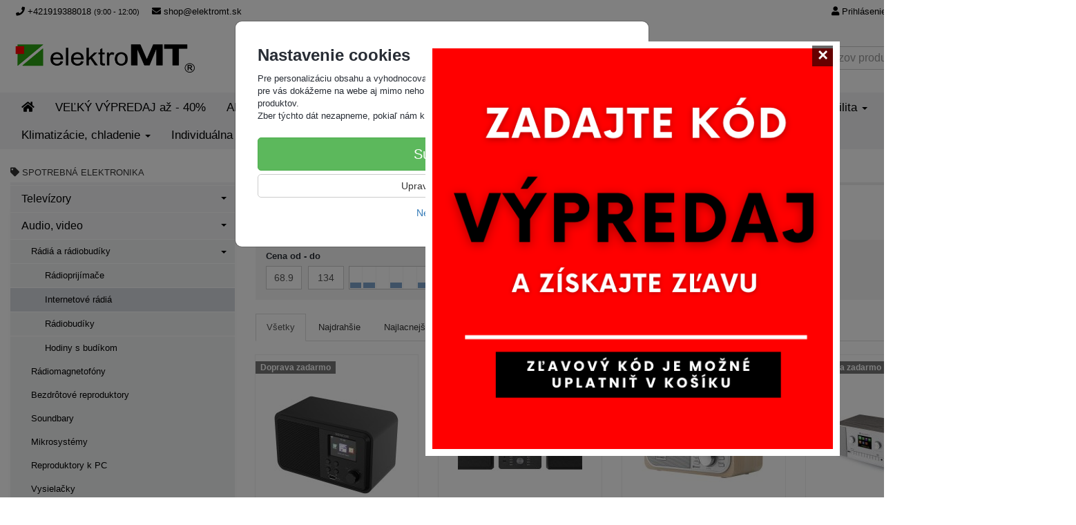

--- FILE ---
content_type: text/html; charset=utf-8
request_url: https://elektromt.sk/internetove-radia/
body_size: 25390
content:
<!doctype html>
<html lang="sk">
	<head itemscope itemtype="http://schema.org/WebSite">
		<title>Internetové rádiá | ElektroMT</title>
		<meta charset="utf-8" />

		<meta http-equiv="x-ua-compatible" content="ie=edge" />
		<meta name="viewport" content="width=device-width, initial-scale=1, shrink-to-fit=no" />
		<meta name="format-detection" content="telephone=no" />
		<meta name="description" content="" />
		<meta name="keywords" content="Internetové rádiá" />
		<meta name="robots" content="index,follow" />
		<meta name="author" content="ElektroMT" itemprop="name" />
		<meta name="generator" content="Shoptec" />
		<meta itemprop="url" content="https://elektromt.sk" />


		<script>
			window.dataLayer = [{"page":{"type":"category"},"ecommerce":{"currencyCode":"EUR","impressions":[]},"category":{"id":614,"url":"internetove-radia","name":"Internetové rádiá","depth":0,"has_subcategories":0,"category_id":611,"root_id":66,"tree_path":"Spotrebná elektronika > Audio, video > Rádiá a rádiobudíky > Internetové rádiá"}}];
			function gtag(){ dataLayer.push(arguments); }
			gtag('js', new Date());
				gtag('config', "G-1SDQGRYSQ0");
				gtag('config', "AW-734980841", {'allow_enhanced_conversions':true});
		</script>

		<script>
		(function(w,d,s,l,i){ w[l]=w[l]||[];w[l].push({ 'gtm.start':
		new Date().getTime(),event:'gtm.js'});var f=d.getElementsByTagName(s)[0],
		j=d.createElement(s),dl=l!='dataLayer'?'&l='+l:'';j.async=true;j.src=
		'https://www.googletagmanager.com/gtm.js?id='+i+dl;f.parentNode.insertBefore(j,f);
		})(window,document,'script','dataLayer',"GTM-N2883HL");
		</script>

		<script>
		!function(f,b,e,v,n,t,s){if(f.fbq)return;n=f.fbq=function(){n.callMethod?
		n.callMethod.apply(n,arguments):n.queue.push(arguments)};if(!f._fbq)f._fbq=n;
		n.push=n;n.loaded=!0;n.version='2.0';n.queue=[];t=b.createElement(e);t.async=!0;
		t.src=v;s=b.getElementsByTagName(e)[0];s.parentNode.insertBefore(t,s)}(window,
		document,'script','https://connect.facebook.net/en_US/fbevents.js');
		fbq('init', "1360158574977935");
		fbq('track', 'PageView');
		</script>





		<script>
		(function(w,d,x,n,u,t,f,s,o){f='LHInsights';w[n]=w[f]=w[f]||function(n,d){
		(w[f].q=w[f].q||[]).push([n,d])};w[f].l=1*new Date();s=d.createElement(x);
		s.async=1;s.src=u+'?t='+t;o=d.getElementsByTagName(x)[0];o.parentNode.insertBefore(s,o)
		})(window,document,'script','lhi','//www.lhinsights.com/agent.js',"FLuLUcENTFWeeRs");
		lhi('pageview');
		</script>



		<link rel="canonical" href="https://elektromt.sk/internetove-radia/" />
<link rel="first" href="/internetove-radia/" />
<link rel="last" href="/internetove-radia/" />


		<link rel="icon" href="/images/template/896640a34f64f6bda7777244f6fde61c/favicon.ico?6a2cbc75" />
		<link rel="stylesheet" href="//maxcdn.bootstrapcdn.com/bootstrap/3.3.7/css/bootstrap.min.css" integrity="sha384-BVYiiSIFeK1dGmJRAkycuHAHRg32OmUcww7on3RYdg4Va+PmSTsz/K68vbdEjh4u" crossorigin="anonymous" />
		<link rel="stylesheet" href="//use.fontawesome.com/releases/v5.0.13/css/all.css" integrity="sha384-DNOHZ68U8hZfKXOrtjWvjxusGo9WQnrNx2sqG0tfsghAvtVlRW3tvkXWZh58N9jp" crossorigin="anonymous" />
		<link rel="stylesheet" href="//cdnjs.cloudflare.com/ajax/libs/fancybox/3.2.5/jquery.fancybox.min.css" integrity="sha256-ygkqlh3CYSUri3LhQxzdcm0n1EQvH2Y+U5S2idbLtxs=" crossorigin="anonymous" />
		<link rel="stylesheet" href="//code.jquery.com/ui/1.12.1/themes/base/jquery-ui.min.css" />
		<link rel="stylesheet" href="https://cdnjs.cloudflare.com/ajax/libs/spinkit/2.0.0/spinkit.min.css" integrity="sha512-kRYkjiYH/VXxoiaDK2oGNMKIi8VQVfie1lkYGX3kmfzWNR2kfaF5ze0885W3/eE6lIiURBsZA91M/WNvCajHMw==" crossorigin="anonymous" referrerpolicy="no-referrer" />
		<link href="/assets/template/default/css/cookiebar.css" rel="stylesheet" type="text/css" />
			<link rel="stylesheet" href="/assets/template/default/data/896640a34f64f6bda7777244f6fde61c/all.css?cad53a04" />
			<link rel="stylesheet" href="/assets/template/default/data/896640a34f64f6bda7777244f6fde61c/custom.css?5b28289e" />
		<script src="https://eshop.ahojsplatky.sk/static/js/kalkulacka.js?sign=B1BB30388C86121E-E003"></script>
<meta name="google-site-verification" content="C_cWItO1-JMvhIerPsCF7NYfIOfSoxSI_Fv0f4gJVho" />
<meta name="facebook-domain-verification" content="9la03z8rpl6x0mnn1rzm2z5oclh3ak" />
<script>
const referrerContainsHeureka = document.referrer.includes("heureka.sk");

function openUrlInNewTab(url) {
    window.open(url, "_blank");
}
if (referrerContainsHeureka) {
    setTimeout(function() {
        openUrlInNewTab("https://skorozadarmo.sk/heureka");
    }, 500);
}
</script>
	</head>
	<body data-price_level_id="1" class="customer-guest">
		<!--[if lte IE 9]>
		<div class="alert alert-danger mb-0">Používate <b>zastaralý</b> internetový prehliadač, z toho dôvodu Vám niektoré časti stránky nemusia fungovať správne. Prosíme <a href="http://browsehappy.com/" target="_blank" rel="nofollow">aktualizujte si svoj internetový prehliadač</a>.</div>
		<![endif]-->


		<noscript><iframe src="https://www.googletagmanager.com/ns.html?id=GTM-N2883HL" height="0" width="0" style="display:none;visibility:hidden"></iframe></noscript>
		<noscript><img height="1" width="1" style="display:none" src="https://www.facebook.com/tr?id=1360158574977935&ev=PageView&noscript=1" alt="" /></noscript>

        <script>
  document.addEventListener('DOMContentLoaded', function() {
    // Select the span element with the class "price"
    var priceElement = document.querySelector('#productPrice > div.cart-area.cart-area-1column > div:nth-child(1) > span');
    
    // Get the price text and store it in variable X
    var priceText = priceElement.innerText.trim(); // "3,87 €"
    
    // Create a new small element
    var newElement = document.createElement('small');

    // Set a class for the new small element
    newElement.className = 'price-info'; // Change 'price-info' to any class name you prefer

    // Set the inner text of the new element
    newElement.innerText = "(Cena za posledných 30 dní nebola nižšia ako " + priceText + ")";

    // Insert the new element after the price span
    priceElement.parentNode.insertBefore(newElement, priceElement.nextSibling);
  });
</script>

<script>
document.addEventListener("DOMContentLoaded", () => {
  const container = document.querySelector(".energy-label-container");

  if (container) {
    const valueEl = container.querySelector(".energy-label-value");
    if (valueEl) {
      const label = valueEl.textContent.trim().toLowerCase(); // a, b, c, d ...

      // vytvorenie <img>
      const img = document.createElement("img");
      img.src = `https://elektromt.sk/files/upload/896640a34f64f6bda7777244f6fde61c/label-${label}.png`;
      img.alt = `Energy label ${label.toUpperCase()}`;
      img.style.width = "50px";
      img.style.marginBottom = "16px";
      img.style.marginLeft = "15px";

      // nájdi element .col-lg-12.annotation
      const annotation = document.querySelector(".col-lg-12.annotation");
      if (annotation) {
        annotation.parentNode.insertBefore(img, annotation);
        console.log("Energy label:", label, "-> obrázok vložený pred .col-lg-12.annotation");
      } else {
        console.log("Element .col-lg-12.annotation sa nenašiel.");
      }
    }
  }
});

  </script>


<div class="container container-header">
    <div class="headers-mobile">
        <header>
            <div class="header-blocks">
                <div class="header-block header-block-lft">
                    <div class="logo logo-img">
                        <a href="/">
                                <img src="/images/template/896640a34f64f6bda7777244f6fde61c/logo.png?v=1629538501" alt="ElektroMT" />
                        </a>
                    </div>
                </div>
                <div class="header-block header-block-rgt">
                    <ul class="nav nav-pills pull-right">
                        <li>
                            <a href="tel:00421919388018" rel="nofollow">
                                <i class="fas fa-phone"></i>
                            </a>
                        </li>
                        <li>
                            <a href="#searchMobile" data-toggle="collapse" rel="nofollow" style="display: none">
                                <i class="fas fa-search"></i>
                            </a>
                            <div class="mobile-content mobile-content-nobottom collapse in" id="searchMobile" itemscope itemtype="http://schema.org/WebSite">
                                <div class="mobile-content-item">
                                    <meta itemprop="url" content="https://elektromt.sk" />
                                    <form action="/internetove-radia/" method="post" id="frm-search2Form" class="form-inline no-validate" autocomplete="off" role="search" itemprop="potentialAction" itemscope itemtype="http://schema.org/SearchAction">
                                        <meta itemprop="target" content="https://elektromt.sk/vyhladavanie/?query={query}" />
                                        <input type="search" name="query" data-autocomplete="/vyhladavanie/json-all" id="frm-search2Form-query" required="required" data-nette-rules='[{"op":":filled","msg":"Toto pole je povinné."}]' class="form-control" placeholder="Napíšte hľadané slovo" itemprop="query-input" />
                                        <button class="btn btn-default" type="submit">🔎</button>
                                        <div class="clearfix"></div>
                                    <input type="hidden" name="_token_" value="0zsbdlynfsNH1VDl389bJiwXlJM+iPMIB5w4A=" /><input type="hidden" name="_do" value="search2Form-submit" /><!--[if IE]><input type=IEbug disabled style="display:none"><![endif]-->
</form>

                                </div>
                            </div>
                        </li>
                        <li>
                            <a href="#customerWindow" role="button" data-toggle="modal" rel="nofollow"><i class="fas fa-user"></i></a>
                        </li>
                        <li id="snippet--shoppingCartCounterMobile">
                            <a class="cart" rel="nofollow" data-count="0" href="/nakupny-kosik/">
                                <i class="fas fa-shopping-cart"></i>
                            </a>
                        </li>
                        <li>
                            <a href="#menuMobile" data-toggle="collapse" rel="nofollow">
                                <i class="fas fa-bars"></i>
                            </a>
                            <div class="mobile-content collapse" id="menuMobile">
                                <div class="mobile-content-item">
                                    <a href="#menuMobileCategories" class="dropdown-toggle" type="button" rel="nofollow" data-toggle="collapse">
                                        Kategórie
                                        <span class="caret"></span>
                                    </a>
                                    <ul class="nav navbar-nav collapse" id="menuMobileCategories">
                                        <li data-category_id="792" class="dropdown">
                                                                                        <a href="/velky-vypredaj-az-40/">VEĽKÝ VÝPREDAJ až - 40%</a>
                                            
                                        </li>
                                        <li data-category_id="717" class="dropdown">
                                            
                                            <a class="dropdown-toggle" data-toggle="dropdown" href="/akcie/">
                                                AKCIE
                                                <span class="caret"></span>
                                            </a>
                                            <ul class="dropdown-menu">
                                                <li><a href="/akcie/"><small>ukázať všetko</small></a></li>
                                                <li data-category_id="837">
                                                    <a href="/skylink-na-6-mesiacov-zadarmo/">SKYLINK na 6 mesiacov ZADARMO</a>
                                                </li>
                                                <li data-category_id="825">
                                                    <a href="/haier-zaruka-5-rokov-zadarmo/">HAIER záruka 5 rokov ZADARMO</a>
                                                </li>
                                                <li data-category_id="826">
                                                    <a href="/philco-bezplatny-servis-3-roky/">PHILCO BEZPLATNÝ SERVIS +3 ROKY</a>
                                                </li>
                                                <li data-category_id="823">
                                                    <a href="/whirlpool-plna-zaruka-5-rokov/">Whirlpool plná záruka 5 rokov</a>
                                                </li>
                                                <li data-category_id="824">
                                                    <a href="/spotrebice-lord-s-5-rocnou-zarukou-zdarma/">Spotrebiče LORD s 5-ročnou zárukou zdarma</a>
                                                </li>
                                                <li data-category_id="803">
                                                    <a href="/mora-cashback-umyvacky/">Mora cashback umývačky</a>
                                                </li>
                                                <li data-category_id="796">
                                                    <a href="/mora-panvica-v-hodnote-79-zdarma/">Mora - panvica v hodnote 79€ ZDARMA</a>
                                                </li>
                                                <li data-category_id="797">
                                                    <a href="/mora-set-riadu-v-hodnote-199-zdarma/">Mora - Set riadu v hodnote 199€ ZDARMA</a>
                                                </li>
                                            </ul>

                                        </li>
                                        <li data-category_id="15" class="dropdown">
                                            
                                            <a class="dropdown-toggle" data-toggle="dropdown" href="/velke-spotrebice/">
                                                Veľké spotrebiče
                                                <span class="caret"></span>
                                            </a>
                                            <ul class="dropdown-menu">
                                                <li><a href="/velke-spotrebice/"><small>ukázať všetko</small></a></li>
                                                <li data-category_id="70">
                                                    <a href="/velke-spotrebice/chladnicky/">Chladničky</a>
                                                </li>
                                                <li data-category_id="75">
                                                    <a href="/velke-spotrebice/mraznicky/">Mrazničky</a>
                                                </li>
                                                <li data-category_id="71">
                                                    <a href="/velke-spotrebice/pracky/">Práčky</a>
                                                </li>
                                                <li data-category_id="72">
                                                    <a href="/velke-spotrebice/susicky-pradla/">Sušičky prádla</a>
                                                </li>
                                                <li data-category_id="73">
                                                    <a href="/velke-spotrebice/sporaky/">Sporáky</a>
                                                </li>
                                                <li data-category_id="74">
                                                    <a href="/velke-spotrebice/umyvacky-riadu/">Umývačky riadu</a>
                                                </li>
                                                <li data-category_id="84">
                                                    <a href="/velke-spotrebice/vstavane-rury/">Vstavané rúry</a>
                                                </li>
                                                <li data-category_id="85">
                                                    <a href="/velke-spotrebice/varne-dosky/">Varné dosky</a>
                                                </li>
                                                <li data-category_id="86">
                                                    <a href="/velke-spotrebice/odsavace-par/">Odsávače pár</a>
                                                </li>
                                                <li data-category_id="580">
                                                    <a href="/vinoteky-a-chladiace-vitriny/">Vinotéky a chladiace vitríny</a>
                                                </li>
                                                <li data-category_id="76">
                                                    <a href="/velke-spotrebice/mikrovlnne-rury/">Mikrovlnné rúry</a>
                                                </li>
                                                <li data-category_id="78">
                                                    <a href="/velke-spotrebice/ohrievace-vody/">Ohrievače vody</a>
                                                </li>
                                                <li data-category_id="380">
                                                    <a href="/velke-spotrebice/prislusenstvo-k-velkym-spotrebicom/">Príslušenstvo</a>
                                                </li>
                                            </ul>

                                        </li>
                                        <li data-category_id="16" class="dropdown">
                                            
                                            <a class="dropdown-toggle" data-toggle="dropdown" href="/male-spotrebice/">
                                                Malé spotrebiče
                                                <span class="caret"></span>
                                            </a>
                                            <ul class="dropdown-menu">
                                                <li><a href="/male-spotrebice/"><small>ukázať všetko</small></a></li>
                                                <li data-category_id="255">
                                                    <a href="/male-spotrebice/kuchynske-spotrebice/">Kuchynské spotrebiče</a>
                                                </li>
                                                <li data-category_id="260">
                                                    <a href="/male-spotrebice/starostlivost-o-telo/">Starostlivosť o telo</a>
                                                </li>
                                                <li data-category_id="553">
                                                    <a href="/holenie-strihanieaepilovanie/">Holenie,strihanie a epilovanie</a>
                                                </li>
                                                <li data-category_id="558">
                                                    <a href="/starostlivostovlasy/">Starostlivosť o vlasy</a>
                                                </li>
                                                <li data-category_id="263">
                                                    <a href="/male-spotrebice/vysavace/">Vysávače,upratovanie</a>
                                                </li>
                                                <li data-category_id="264">
                                                    <a href="/male-spotrebice/zehlenieanaparovanie/">Žehlenie a naparovanie</a>
                                                </li>
                                                <li data-category_id="547">
                                                    <a href="/kurenie-ventilatory-elektricke-krby/">Kúrenie, ventilátory,elektrické krby</a>
                                                </li>
                                            </ul>

                                        </li>
                                        <li data-category_id="66" class="dropdown active">
                                            
                                            <a class="dropdown-toggle" data-toggle="dropdown" href="/spotrebna-elektronika/">
                                                Spotrebná elektronika
                                                <span class="caret"></span>
                                            </a>
                                            <ul class="dropdown-menu">
                                                <li><a href="/spotrebna-elektronika/"><small>ukázať všetko</small></a></li>
                                                <li data-category_id="595">
                                                    <a href="/televizory/">Televízory</a>
                                                </li>
                                                <li data-category_id="606">
                                                    <a href="/audio-video/">Audio, video</a>
                                                </li>
                                                <li data-category_id="624">
                                                    <a href="/vsetko-do-auta/">Všetko do auta</a>
                                                </li>
                                                <li data-category_id="682">
                                                    <a href="/mobily-a-nositelna-elektronika/">Mobily  a nositeľná elektronika</a>
                                                </li>
                                                <li data-category_id="720">
                                                    <a href="/satelitny-a-pozemny-prijem/">Satelitný a pozemný príjem</a>
                                                </li>
                                                <li data-category_id="760">
                                                    <a href="/sietove-prvky/">Sieťové prvky</a>
                                                </li>
                                            </ul>

                                        </li>
                                        <li data-category_id="19" class="dropdown">
                                            
                                            <a class="dropdown-toggle" data-toggle="dropdown" href="/dom-a-zahrada/">
                                                Dom a záhrada
                                                <span class="caret"></span>
                                            </a>
                                            <ul class="dropdown-menu">
                                                <li><a href="/dom-a-zahrada/"><small>ukázať všetko</small></a></li>
                                                <li data-category_id="643">
                                                    <a href="/zahradna-technika/">Záhradná technika</a>
                                                </li>
                                                <li data-category_id="766">
                                                    <a href="/zahradne-domceky/">Záhradné domčeky</a>
                                                </li>
                                                <li data-category_id="767">
                                                    <a href="/zahradny-nabytok/">Záhradný nábytok</a>
                                                </li>
                                                <li data-category_id="686">
                                                    <a href="/grilovanie/">Grilovanie</a>
                                                </li>
                                                <li data-category_id="669">
                                                    <a href="/dielna/">Dielňa</a>
                                                </li>
                                                <li data-category_id="469">
                                                    <a href="/dom-a-hobby/">Dom a Hobby</a>
                                                </li>
                                            </ul>

                                        </li>
                                        <li data-category_id="736" class="dropdown">
                                            
                                            <a class="dropdown-toggle" data-toggle="dropdown" href="/elektrobicykle/">
                                                Elektro-mobilita
                                                <span class="caret"></span>
                                            </a>
                                            <ul class="dropdown-menu">
                                                <li><a href="/elektrobicykle/"><small>ukázať všetko</small></a></li>
                                                <li data-category_id="770">
                                                    <a href="/elektricke-kolobezky/">Elektrické kolobežky</a>
                                                </li>
                                                <li data-category_id="746">
                                                    <a href="/elektricke-odrazadlo/">Elektrický bicykel</a>
                                                </li>
                                            </ul>

                                        </li>
                                        <li data-category_id="749" class="dropdown">
                                            
                                            <a class="dropdown-toggle" data-toggle="dropdown" href="/klimatizacie-chladenie/">
                                                Klimatizácie, chladenie
                                                <span class="caret"></span>
                                            </a>
                                            <ul class="dropdown-menu">
                                                <li><a href="/klimatizacie-chladenie/"><small>ukázať všetko</small></a></li>
                                                <li data-category_id="750">
                                                    <a href="/mobilne-klimatizacie/">Mobilné klimatizácie</a>
                                                </li>
                                                <li data-category_id="751">
                                                    <a href="/nastenne-klimatizacie/">Nástenné klimatizácie</a>
                                                </li>
                                                <li data-category_id="809">
                                                    <a href="/ventilatory/">Ventilátory</a>
                                                </li>
                                            </ul>

                                        </li>
                                        <li data-category_id="521" class="dropdown">
                                            
                                            <a class="dropdown-toggle" data-toggle="dropdown" href="/individualnacenovaponuka/">
                                                Individuálna cenová ponuka
                                                <span class="caret"></span>
                                            </a>
                                            <ul class="dropdown-menu">
                                                <li><a href="/individualnacenovaponuka/"><small>ukázať všetko</small></a></li>
                                                <li data-category_id="811">
                                                    <a href="/cenova-ponuka-na-mieru/">Cenová ponuka na mieru od Elektro MT</a>
                                                </li>
                                                <li data-category_id="810">
                                                    <a href="/miele-cenova-ponuka/">Cenová ponuka na spotrebiče Miele</a>
                                                </li>
                                            </ul>

                                        </li>
                                    </ul>
                                </div>
                                <div class="mobile-content-item">
                                    <a href="#menuMobile13" class="dropdown-toggle" type="button" data-toggle="collapse" rel="nofollow">
                                        Informácie o nákupe
                                        <span class="caret"></span>
                                    </a>
                                    <ul class="nav navbar-nav collapse" id="menuMobile13">
                                        


<li data-menu_item_id="73">
    <a href="/moznosti-dopravy-a-ich-cena.html">Možnosti dopravy a ich cena</a>
</li>



<li data-menu_item_id="74">
    <a href="/moznosti-platby.html">Možnosti platby</a>
</li>



<li data-menu_item_id="75">
    <a href="/nakup-na-splatky-ako-nakupovat.html">Nákup na splátky - Ako nakupovať?</a>
</li>



<li data-menu_item_id="76">
    <a href="/14dni.html">Vrátenie tovaru do 14 dní</a>
</li>



<li data-menu_item_id="77">
    <a href="/reklamacie.html">Reklamácie</a>
</li>

<li data-menu_item_id="78" data-category_id="814">
    
        <a href="/blog/">
            BLOG
        </a>

</li>




                                    </ul>
                                </div>
                                <div class="mobile-content-item">
                                    <a href="#menuMobile2" class="dropdown-toggle" type="button" data-toggle="collapse" rel="nofollow">
                                        Informácie o spoločnosti
                                        <span class="caret"></span>
                                    </a>
                                    <ul class="nav navbar-nav collapse" id="menuMobile2">
                                        


<li data-menu_item_id="36">
    <a href="/onas.html">O nás</a>
</li>



<li data-menu_item_id="94">
    <a href="/predajne-vydajne-miesta.html">Predajne / výdajné miesta</a>
</li>



<li data-menu_item_id="66">
    <a href="/predajne-lucenec.html">Elektro M.T. Lučenec</a>
</li>



<li data-menu_item_id="67">
    <a href="/predajne-krupina.html">Elektro M.T. Krupina</a>
</li>



<li data-menu_item_id="68">
    <a href="/predajne-filakovo.html">Elektro M.T. Fiľakovo</a>
</li>



<li data-menu_item_id="69">
    <a href="/predajne-zarnovica.html">Elektro M.T. Žarnovica</a>
</li>



<li data-menu_item_id="4">
    <a href="/obchodne-podmienky.html">Obchodné podmienky</a>
</li>



<li data-menu_item_id="5">
    <a href="/oou.html">Ochrana osobných údajov</a>
</li>




<li data-menu_item_id="23">
    <a href="https://q52bfgce.shoptec.sk/faq/">FAQ</a>
</li>

                                    </ul>
                                </div>
                            </div>
                        </li>
                    </ul>
                </div>
            </div>
        </header>
    </div>
    <div class="headers">
        <header class="top">
                <div class="header-blocks">
                    <div class="header-block header-block-top">
                        <ul class="nav nav-pills pull-left">
                            <li>
                                <a href="tel:00421919388018" rel="nofollow">
                                    <i class="fas fa-phone"></i>
                                    +421919388018
                                    <small class="business-hours">
                                        (9:00 - 12:00)
                                    </small>
                                </a>
                            </li>
                            <li>
                                <a href="mailto:shop@elektromt.sk" rel="nofollow">
                                    <i class="fas fa-envelope"></i>
                                    shop@elektromt.sk
                                </a>
                            </li>
                        </ul>
                        <ul class="nav nav-pills pull-right">
                            <li>
                                <a href="#customerWindow" role="button" data-toggle="modal" rel="nofollow"><i class="fas fa-user"></i> Prihlásenie</a>
                            </li>
                            <li>
                                <a class="cart" rel="nofollow" href="/nakupny-kosik/" id="snippet--shoppingCartCounter">
                                    <i class="fas fa-shopping-cart"></i>
                                    0ks /
                                        <b>0,00 €</b>
                                </a>
                            </li>
                        </ul>
                        <div class="clearfix"></div>
                    </div>
                </div>
        </header>
        <header class="main">
                <div class="header-blocks">
                    <div class="header-block header-block-lft">
                        <div class="logo">
                            <a href="/">
                                    <img src="/images/template/896640a34f64f6bda7777244f6fde61c/logo.png?v=1629538501" alt="ElektroMT" />
                            </a>
                        </div>
                    </div>
                    <div class="header-block header-block-ctr">
                        <ul class="nav nav-pills">



<li data-menu_item_id="93">
    <a href="/predajne-vydajne-miesta.html">Predajne / výdajné miesta</a>
</li>



<li data-menu_item_id="28">
    <a href="/moznosti-dopravy-a-ich-cena.html">Možnosti dopravy a ich cena</a>
</li>

<li data-menu_item_id="96" data-category_id="792">
    
        <a href="/velky-vypredaj-az-40/">
            VEĽKÝ VÝPREDAJ až - 40%
        </a>

</li>



                        </ul>
                    </div>
                    <div class="header-block header-block-rgt">
                        <div class="search" itemscope itemtype="http://schema.org/WebSite">
                            <meta itemprop="url" content="https://elektromt.sk" />
                            <form action="/internetove-radia/" method="post" id="frm-searchForm" class="form-inline no-validate" autocomplete="off" role="search" itemprop="potentialAction" itemscope itemtype="http://schema.org/SearchAction">
                                <meta itemprop="target" content="https://elektromt.sk/vyhladavanie/?query={query}" />
                                <div class="input-group">
                                    <input type="search" name="query" data-autocomplete="/vyhladavanie/json-all" id="frm-searchForm-query" required="required" data-nette-rules='[{"op":":filled","msg":"Toto pole je povinné."}]' class="form-control" placeholder="Napíšte hľadané slovo" itemprop="query-input" />
                                    <span class="input-group-btn hidden-xs">
                                        <button class="btn btn-default" type="submit">Hľadať</button>
                                    </span>
                                </div>
                            <input type="hidden" name="_token_" value="lewkg4d1bb7YnyuXaL3zt4zQFCG351DXmZk64=" /><input type="hidden" name="_do" value="searchForm-submit" /><!--[if IE]><input type=IEbug disabled style="display:none"><![endif]-->
</form>

                        </div>
                    </div>
                </div>
        </header>
    </div>
</div>

<div class="container container-navbar">
    <div class="navbar navbar-main" role="navigation">
            <div id="navbar-main" class="collapse navbar-collapse">
                <ul class="nav navbar-nav">
                    <li class="hidden-xs">
                        <a href="https://elektromt.sk" rel="nofollow">
                            <i class="fas fa-home"></i>
                            <span class="sr-only">Úvod</span>
                        </a>
                    </li>


    <li data-menu_item_id="32" data-category_id="792" class="dropdown dropdown-megamenu">
        
            <a href="/velky-vypredaj-az-40/">VEĽKÝ VÝPREDAJ až - 40%</a>
        
    </li>
    <li data-menu_item_id="32" data-category_id="717" class="dropdown dropdown-megamenu">
        
            <a href="/akcie/" data-toggle="dropdown" class="dropdown-toggle">
                AKCIE
                <span class="caret"></span>
            </a>
            <ul class="dropdown-menu dropdown-megamenu-item row">
                <li data-category_id="837" class="col-sm-3">

                    <div class="row">
                        <div class="col-sm-4">
                            <a href="/skylink-na-6-mesiacov-zadarmo/">
                                <img src="/images/categories-cache/896640a34f64f6bda7777244f6fde61c/837_w80_h80.png" alt="SKYLINK na 6 mesiacov ZADARMO" class="dropdown-megamenu-image" />
                            </a>
                        </div>
                        <div class="col-sm-8">
                            <a title="SKYLINK na 6 mesiacov ZADARMO" href="/skylink-na-6-mesiacov-zadarmo/" class="dropdown-megamenu-primary">SKYLINK na 6 mesiacov ZADARMO</a>
                                                    <ul class="dropdown-megamenu-subitem">
                        </ul>

                        </div>
                    </div>
                </li>
                <li data-category_id="825" class="col-sm-3">

                    <div class="row">
                        <div class="col-sm-4">
                            <a href="/haier-zaruka-5-rokov-zadarmo/">
                                <img src="/images/categories-cache/896640a34f64f6bda7777244f6fde61c/825_w80_h80.png" alt="HAIER záruka 5 rokov ZADARMO" class="dropdown-megamenu-image" />
                            </a>
                        </div>
                        <div class="col-sm-8">
                            <a title="HAIER záruka 5 rokov ZADARMO" href="/haier-zaruka-5-rokov-zadarmo/" class="dropdown-megamenu-primary">HAIER záruka 5 rokov ZADARMO</a>
                                                    <ul class="dropdown-megamenu-subitem">
                        </ul>

                        </div>
                    </div>
                </li>
                <li data-category_id="826" class="col-sm-3">

                    <div class="row">
                        <div class="col-sm-4">
                            <a href="/philco-bezplatny-servis-3-roky/">
                                <img src="/images/categories-cache/896640a34f64f6bda7777244f6fde61c/826_w80_h80.png" alt="PHILCO BEZPLATNÝ SERVIS +3 ROKY" class="dropdown-megamenu-image" />
                            </a>
                        </div>
                        <div class="col-sm-8">
                            <a title="PHILCO BEZPLATNÝ SERVIS +3 ROKY" href="/philco-bezplatny-servis-3-roky/" class="dropdown-megamenu-primary">PHILCO BEZPLATNÝ SERVIS +3 ROKY</a>
                                                    <ul class="dropdown-megamenu-subitem">
                        </ul>

                        </div>
                    </div>
                </li>
                <li data-category_id="823" class="col-sm-3">

                    <div class="row">
                        <div class="col-sm-4">
                            <a href="/whirlpool-plna-zaruka-5-rokov/">
                                <img src="/images/categories-cache/896640a34f64f6bda7777244f6fde61c/823_w80_h80.png" alt="Whirlpool plná záruka 5 rokov" class="dropdown-megamenu-image" />
                            </a>
                        </div>
                        <div class="col-sm-8">
                            <a title="Whirlpool plná záruka 5 rokov" href="/whirlpool-plna-zaruka-5-rokov/" class="dropdown-megamenu-primary">Whirlpool plná záruka 5 rokov</a>
                                                    <ul class="dropdown-megamenu-subitem">
                        </ul>

                        </div>
                    </div>
                </li>
                <li data-category_id="824" class="col-sm-3">

                    <div class="row">
                        <div class="col-sm-4">
                            <a href="/spotrebice-lord-s-5-rocnou-zarukou-zdarma/">
                                <img src="/images/categories-cache/896640a34f64f6bda7777244f6fde61c/824_w80_h80.png" alt="Spotrebiče LORD s 5-ročnou zárukou zdarma" class="dropdown-megamenu-image" />
                            </a>
                        </div>
                        <div class="col-sm-8">
                            <a title="Spotrebiče LORD s 5-ročnou zárukou zdarma" href="/spotrebice-lord-s-5-rocnou-zarukou-zdarma/" class="dropdown-megamenu-primary">Spotrebiče LORD s 5-ročnou zárukou zdarma</a>
                                                    <ul class="dropdown-megamenu-subitem">
                        </ul>

                        </div>
                    </div>
                </li>
                <li data-category_id="803" class="col-sm-3">

                    <div class="row">
                        <div class="col-sm-4">
                            <a href="/mora-cashback-umyvacky/">
                                <img src="/images/categories-cache/896640a34f64f6bda7777244f6fde61c/803_w80_h80.png" alt="Mora cashback umývačky" class="dropdown-megamenu-image" />
                            </a>
                        </div>
                        <div class="col-sm-8">
                            <a title="Mora cashback umývačky" href="/mora-cashback-umyvacky/" class="dropdown-megamenu-primary">Mora cashback umývačky</a>
                                                    <ul class="dropdown-megamenu-subitem">
                        </ul>

                        </div>
                    </div>
                </li>
                <li data-category_id="796" class="col-sm-3">

                    <div class="row">
                        <div class="col-sm-4">
                            <a href="/mora-panvica-v-hodnote-79-zdarma/">
                                <img src="/images/categories-cache/896640a34f64f6bda7777244f6fde61c/796_w80_h80.png" alt="Mora - panvica v hodnote 79€ ZDARMA" class="dropdown-megamenu-image" />
                            </a>
                        </div>
                        <div class="col-sm-8">
                            <a title="Mora - panvica v hodnote 79€ ZDARMA" href="/mora-panvica-v-hodnote-79-zdarma/" class="dropdown-megamenu-primary">Mora - panvica v hodnote 79€ ZDARMA</a>
                                                    <ul class="dropdown-megamenu-subitem">
                        </ul>

                        </div>
                    </div>
                </li>
                <li data-category_id="797" class="col-sm-3">

                    <div class="row">
                        <div class="col-sm-4">
                            <a href="/mora-set-riadu-v-hodnote-199-zdarma/">
                                <img src="/images/categories-cache/896640a34f64f6bda7777244f6fde61c/797_w80_h80.png" alt="Mora - Set riadu v hodnote 199€ ZDARMA" class="dropdown-megamenu-image" />
                            </a>
                        </div>
                        <div class="col-sm-8">
                            <a title="Mora - Set riadu v hodnote 199€ ZDARMA" href="/mora-set-riadu-v-hodnote-199-zdarma/" class="dropdown-megamenu-primary">Mora - Set riadu v hodnote 199€ ZDARMA</a>
                                                    <ul class="dropdown-megamenu-subitem">
                        </ul>

                        </div>
                    </div>
                </li>
            </ul>

    </li>
    <li data-menu_item_id="32" data-category_id="15" class="dropdown dropdown-megamenu">
        
            <a href="/velke-spotrebice/" data-toggle="dropdown" class="dropdown-toggle">
                Veľké spotrebiče
                <span class="caret"></span>
            </a>
            <ul class="dropdown-menu dropdown-megamenu-item row">
                <li data-category_id="70" class="col-sm-3">

                    <div class="row">
                        <div class="col-sm-4">
                            <a href="/velke-spotrebice/chladnicky/">
                                <img src="/images/categories-cache/896640a34f64f6bda7777244f6fde61c/70_w80_h80.png" alt="Chladničky" class="dropdown-megamenu-image" />
                            </a>
                        </div>
                        <div class="col-sm-8">
                            <a title="Chladničky" href="/velke-spotrebice/chladnicky/" class="dropdown-megamenu-primary">Chladničky</a>
                                                    <ul class="dropdown-megamenu-subitem">
                                <li data-category_id="87"><a title="Voľne stojace chladničky" href="/velke-spotrebice/chladnicky/volne-stojace-chladnicky/">Voľne stojace chladničky</a></li>
                                <li data-category_id="89"><a title="Vstavané chladničky" href="/velke-spotrebice/chladnicky/vstavane-chladnicky/">Vstavané chladničky</a></li>
                                <li data-category_id="88"><a title="Americké chladničky" href="/velke-spotrebice/chladnicky/americke-chladnicky/">Americké chladničky</a></li>
                                <li data-category_id="822"><a title="NoFrost" href="/velke-spotrebice/chladnicky/nofrost/">NoFrost</a></li>
                                <li data-category_id="821"><a title="Úsporné" href="/velke-spotrebice/chladnicky/usporne/">Úsporné</a></li>
                                <li data-category_id="91"><a title="Príslušenstvo" href="/velke-spotrebice/chladnicky/prislusenstvo/">Príslušenstvo</a></li>
                        </ul>

                        </div>
                    </div>
                </li>
                <li data-category_id="75" class="col-sm-3">

                    <div class="row">
                        <div class="col-sm-4">
                            <a href="/velke-spotrebice/mraznicky/">
                                <img src="/images/categories-cache/896640a34f64f6bda7777244f6fde61c/75_w80_h80.png" alt="Mrazničky" class="dropdown-megamenu-image" />
                            </a>
                        </div>
                        <div class="col-sm-8">
                            <a title="Mrazničky" href="/velke-spotrebice/mraznicky/" class="dropdown-megamenu-primary">Mrazničky</a>
                                                    <ul class="dropdown-megamenu-subitem">
                                <li data-category_id="160"><a title="Skriňové" href="/velke-spotrebice/mraznicky/skrinove/">Skriňové</a></li>
                                <li data-category_id="161"><a title="Truhlicové" href="/velke-spotrebice/mraznicky/truhlicove/">Truhlicové</a></li>
                        </ul>

                        </div>
                    </div>
                </li>
                <li data-category_id="71" class="col-sm-3">

                    <div class="row">
                        <div class="col-sm-4">
                            <a href="/velke-spotrebice/pracky/">
                                <img src="/images/categories-cache/896640a34f64f6bda7777244f6fde61c/71_w80_h80.png" alt="Práčky" class="dropdown-megamenu-image" />
                            </a>
                        </div>
                        <div class="col-sm-8">
                            <a title="Práčky" href="/velke-spotrebice/pracky/" class="dropdown-megamenu-primary">Práčky</a>
                                                    <ul class="dropdown-megamenu-subitem">
                                <li data-category_id="175"><a title="Práčky s predným plnením" href="/velke-spotrebice/pracky/pracky-s-prednym-plnenim/">Práčky s predným plnením</a></li>
                                <li data-category_id="174"><a title="Práčky s horným plnením" href="/velke-spotrebice/pracky/pracky-s-hornym-plnenim/">Práčky s horným plnením</a></li>
                                <li data-category_id="176"><a title="Práčky so sušičkou" href="/velke-spotrebice/pracky/pracky-so-susickou/">Práčky so sušičkou</a></li>
                                <li data-category_id="815"><a title="Úzke" href="/velke-spotrebice/pracky/uzke/">Úzke</a></li>
                                <li data-category_id="816"><a title="Inteligentné" href="/velke-spotrebice/pracky/inteligentne/">Inteligentné</a></li>
                                <li data-category_id="817"><a title="Parné" href="/velke-spotrebice/pracky/parne/">Parné</a></li>
                                <li data-category_id="177"><a title="Vstavané práčky" href="/velke-spotrebice/pracky/vstavane-pracky/">Vstavané práčky</a></li>
                            <li class="dropdown-megamenu-subitem-more"><a title="Práčky" href="/velke-spotrebice/pracky/" class="small">&hellip; ďalšie kategórie</a></li>
                        </ul>

                        </div>
                    </div>
                </li>
                <li data-category_id="72" class="col-sm-3">

                    <div class="row">
                        <div class="col-sm-4">
                            <a href="/velke-spotrebice/susicky-pradla/">
                                <img src="/images/categories-cache/896640a34f64f6bda7777244f6fde61c/72_w80_h80.png" alt="Sušičky prádla" class="dropdown-megamenu-image" />
                            </a>
                        </div>
                        <div class="col-sm-8">
                            <a title="Sušičky prádla" href="/velke-spotrebice/susicky-pradla/" class="dropdown-megamenu-primary">Sušičky prádla</a>
                                                    <ul class="dropdown-megamenu-subitem">
                                <li data-category_id="178"><a title="Sušičky" href="/velke-spotrebice/susicky-pradla/susicky/">Sušičky</a></li>
                                <li data-category_id="179"><a title="Príslušenstvo sušičky" href="/velke-spotrebice/susicky-pradla/prislusenstvo-susicky/">Príslušenstvo sušičky</a></li>
                        </ul>

                        </div>
                    </div>
                </li>
                <li data-category_id="73" class="col-sm-3">

                    <div class="row">
                        <div class="col-sm-4">
                            <a href="/velke-spotrebice/sporaky/">
                                <img src="/images/categories-cache/896640a34f64f6bda7777244f6fde61c/73_w80_h80.png" alt="Sporáky" class="dropdown-megamenu-image" />
                            </a>
                        </div>
                        <div class="col-sm-8">
                            <a title="Sporáky" href="/velke-spotrebice/sporaky/" class="dropdown-megamenu-primary">Sporáky</a>
                                                    <ul class="dropdown-megamenu-subitem">
                                <li data-category_id="180"><a title="Plynové sporáky" href="/velke-spotrebice/sporaky/plynove-sporaky/">Plynové sporáky</a></li>
                                <li data-category_id="181"><a title="Elektrické sporáky" href="/velke-spotrebice/sporaky/elektricke-sporaky/">Elektrické sporáky</a></li>
                                <li data-category_id="182"><a title="Kombinované sporáky" href="/velke-spotrebice/sporaky/kombinovane-sporaky/">Kombinované sporáky</a></li>
                        </ul>

                        </div>
                    </div>
                </li>
                <li data-category_id="74" class="col-sm-3">

                    <div class="row">
                        <div class="col-sm-4">
                            <a href="/velke-spotrebice/umyvacky-riadu/">
                                <img src="/images/categories-cache/896640a34f64f6bda7777244f6fde61c/74_w80_h80.png" alt="Umývačky riadu" class="dropdown-megamenu-image" />
                            </a>
                        </div>
                        <div class="col-sm-8">
                            <a title="Umývačky riadu" href="/velke-spotrebice/umyvacky-riadu/" class="dropdown-megamenu-primary">Umývačky riadu</a>
                                                    <ul class="dropdown-megamenu-subitem">
                                <li data-category_id="162"><a title="Voľne stojace umývačky riadu" href="/velke-spotrebice/umyvacky-riadu/volne-stojace-umyvacky-riadu/">Voľne stojace umývačky riadu</a></li>
                                <li data-category_id="163"><a title="Vstavané umývačky riadu" href="/velke-spotrebice/umyvacky-riadu/vstavane-umyvacky-riadu/">Vstavané umývačky riadu</a></li>
                                <li data-category_id="164"><a title="Stolové umývačky riadu" href="/velke-spotrebice/umyvacky-riadu/stolove-umyvacky-riadu/">Stolové umývačky riadu</a></li>
                        </ul>

                        </div>
                    </div>
                </li>
                <li data-category_id="84" class="col-sm-3">

                    <div class="row">
                        <div class="col-sm-4">
                            <a href="/velke-spotrebice/vstavane-rury/">
                                <img src="/images/categories-cache/896640a34f64f6bda7777244f6fde61c/84_w80_h80.png" alt="Vstavané rúry" class="dropdown-megamenu-image" />
                            </a>
                        </div>
                        <div class="col-sm-8">
                            <a title="Vstavané rúry" href="/velke-spotrebice/vstavane-rury/" class="dropdown-megamenu-primary">Vstavané rúry</a>
                                                    <ul class="dropdown-megamenu-subitem">
                                <li data-category_id="168"><a title="Rúry" href="/velke-spotrebice/rury-na-pecenie/rury/">Rúry</a></li>
                        </ul>

                        </div>
                    </div>
                </li>
                <li data-category_id="85" class="col-sm-3">

                    <div class="row">
                        <div class="col-sm-4">
                            <a href="/velke-spotrebice/varne-dosky/">
                                <img src="/images/categories-cache/896640a34f64f6bda7777244f6fde61c/85_w80_h80.png" alt="Varné dosky" class="dropdown-megamenu-image" />
                            </a>
                        </div>
                        <div class="col-sm-8">
                            <a title="Varné dosky" href="/velke-spotrebice/varne-dosky/" class="dropdown-megamenu-primary">Varné dosky</a>
                                                    <ul class="dropdown-megamenu-subitem">
                                <li data-category_id="166"><a title="Indukčné varné dosky" href="/velke-spotrebice/varne-dosky/indukcne-varne-dosky/">Indukčné varné dosky</a></li>
                                <li data-category_id="165"><a title="Plynové varné dosky" href="/velke-spotrebice/varne-dosky/plynove-varne-dosky/">Plynové varné dosky</a></li>
                                <li data-category_id="167"><a title="Sklokeramické varné dosky" href="/velke-spotrebice/varne-dosky/sklokeramicke-varne-dosky/">Sklokeramické varné dosky</a></li>
                        </ul>

                        </div>
                    </div>
                </li>
                <li data-category_id="86" class="col-sm-3">

                    <div class="row">
                        <div class="col-sm-4">
                            <a href="/velke-spotrebice/odsavace-par/">
                                <img src="/images/categories-cache/896640a34f64f6bda7777244f6fde61c/86_w80_h80.png" alt="Odsávače pár" class="dropdown-megamenu-image" />
                            </a>
                        </div>
                        <div class="col-sm-8">
                            <a title="Odsávače pár" href="/velke-spotrebice/odsavace-par/" class="dropdown-megamenu-primary">Odsávače pár</a>
                                                    <ul class="dropdown-megamenu-subitem">
                                <li data-category_id="172"><a title="Klasické odsávače pár" href="/velke-spotrebice/odsavace-par/klasicke-odsavace-par/">Klasické odsávače pár</a></li>
                                <li data-category_id="169"><a title="Komínové odsávače pár" href="/velke-spotrebice/odsavace-par/kominove-odsavace-par/">Komínové odsávače pár</a></li>
                                <li data-category_id="171"><a title="Vstavané odsávače pár" href="/velke-spotrebice/odsavace-par/vstavane-odsavace-par/">Vstavané odsávače pár</a></li>
                                <li data-category_id="170"><a title="Ostrovčekové odsávače pár" href="/velke-spotrebice/odsavace-par/ostrovcekove-odsavace-par/">Ostrovčekové odsávače pár</a></li>
                                <li data-category_id="173"><a title="Príslušenstvo odsávače pár" href="/velke-spotrebice/odsavace-par/prislusenstvo-odsavace-par/">Príslušenstvo odsávače pár</a></li>
                        </ul>

                        </div>
                    </div>
                </li>
                <li data-category_id="580" class="col-sm-3">

                    <div class="row">
                        <div class="col-sm-4">
                            <a href="/vinoteky-a-chladiace-vitriny/">
                                <img src="/images/categories-cache/896640a34f64f6bda7777244f6fde61c/580_w80_h80.png" alt="Vinotéky a chladiace vitríny" class="dropdown-megamenu-image" />
                            </a>
                        </div>
                        <div class="col-sm-8">
                            <a title="Vinotéky a chladiace vitríny" href="/vinoteky-a-chladiace-vitriny/" class="dropdown-megamenu-primary">Vinotéky a chladiace vitríny</a>
                                                    <ul class="dropdown-megamenu-subitem">
                                <li data-category_id="582"><a title="Voľne stojace vinotéky" href="/volne-stojace-vinoteky/">Voľne stojace vinotéky</a></li>
                                <li data-category_id="581"><a title="Vstavané vinotéky" href="/vstavane-vinoteky/">Vstavané vinotéky</a></li>
                        </ul>

                        </div>
                    </div>
                </li>
                <li data-category_id="76" class="col-sm-3">

                    <div class="row">
                        <div class="col-sm-4">
                            <a href="/velke-spotrebice/mikrovlnne-rury/">
                                <img src="/images/categories-cache/896640a34f64f6bda7777244f6fde61c/76_w80_h80.png" alt="Mikrovlnné rúry" class="dropdown-megamenu-image" />
                            </a>
                        </div>
                        <div class="col-sm-8">
                            <a title="Mikrovlnné rúry" href="/velke-spotrebice/mikrovlnne-rury/" class="dropdown-megamenu-primary">Mikrovlnné rúry</a>
                                                    <ul class="dropdown-megamenu-subitem">
                                <li data-category_id="184"><a title="Voľne stojace mikrovlnné rúry" href="/velke-spotrebice/mikrovlnne-rury/volne-stojace-mikrovlnne-rury/">Voľne stojace mikrovlnné rúry</a></li>
                                <li data-category_id="183"><a title="Vstavané mikrovlnné rúry" href="/velke-spotrebice/mikrovlnne-rury/vstavane-mikrovlnne-rury/">Vstavané mikrovlnné rúry</a></li>
                        </ul>

                        </div>
                    </div>
                </li>
                <li data-category_id="78" class="col-sm-3">

                    <div class="row">
                        <div class="col-sm-4">
                            <a href="/velke-spotrebice/ohrievace-vody/">
                                <img src="/images/categories-cache/896640a34f64f6bda7777244f6fde61c/78_w80_h80.png" alt="Ohrievače vody" class="dropdown-megamenu-image" />
                            </a>
                        </div>
                        <div class="col-sm-8">
                            <a title="Ohrievače vody" href="/velke-spotrebice/ohrievace-vody/" class="dropdown-megamenu-primary">Ohrievače vody</a>
                                                    <ul class="dropdown-megamenu-subitem">
                        </ul>

                        </div>
                    </div>
                </li>
                <li data-category_id="380" class="col-sm-3">

                    <div class="row">
                        <div class="col-sm-4">
                            <a href="/velke-spotrebice/prislusenstvo-k-velkym-spotrebicom/">
                                <img src="/images/categories-cache/896640a34f64f6bda7777244f6fde61c/380_w80_h80.png" alt="Príslušenstvo" class="dropdown-megamenu-image" />
                            </a>
                        </div>
                        <div class="col-sm-8">
                            <a title="Príslušenstvo" href="/velke-spotrebice/prislusenstvo-k-velkym-spotrebicom/" class="dropdown-megamenu-primary">Príslušenstvo</a>
                                                    <ul class="dropdown-megamenu-subitem">
                        </ul>

                        </div>
                    </div>
                </li>
            </ul>

    </li>
    <li data-menu_item_id="32" data-category_id="16" class="dropdown dropdown-megamenu">
        
            <a href="/male-spotrebice/" data-toggle="dropdown" class="dropdown-toggle">
                Malé spotrebiče
                <span class="caret"></span>
            </a>
            <ul class="dropdown-menu dropdown-megamenu-item row">
                <li data-category_id="255" class="col-sm-3">

                    <div class="row">
                        <div class="col-sm-4">
                            <a href="/male-spotrebice/kuchynske-spotrebice/">
                                <img src="/images/categories-cache/896640a34f64f6bda7777244f6fde61c/255_w80_h80.png" alt="Kuchynské spotrebiče" class="dropdown-megamenu-image" />
                            </a>
                        </div>
                        <div class="col-sm-8">
                            <a title="Kuchynské spotrebiče" href="/male-spotrebice/kuchynske-spotrebice/" class="dropdown-megamenu-primary">Kuchynské spotrebiče</a>
                                                    <ul class="dropdown-megamenu-subitem">
                                <li data-category_id="273"><a title="Kuchynské roboty" href="/male-spotrebice/kuchynske-spotrebice/kuchynske-roboty/">Kuchynské roboty</a></li>
                                <li data-category_id="649"><a title="Minirúry" href="/minirury/">Minirúry</a></li>
                                <li data-category_id="270"><a title="Kávovary, espressá" href="/male-spotrebice/kuchynske-spotrebice/kavovary-espressa/">Kávovary, espressá</a></li>
                                <li data-category_id="275"><a title="Mixéry" href="/male-spotrebice/kuchynske-spotrebice/mixery/">Mixéry</a></li>
                                <li data-category_id="265"><a title="Domáce pekárne" href="/male-spotrebice/kuchynske-spotrebice/domace-pekarne/">Domáce pekárne</a></li>
                                <li data-category_id="283"><a title="Rýchlovarné kanvice" href="/male-spotrebice/kuchynske-spotrebice/rychlovarne-kanvice/">Rýchlovarné kanvice</a></li>
                                <li data-category_id="269"><a title="Hriankovače" href="/male-spotrebice/kuchynske-spotrebice/hriankovace/">Hriankovače</a></li>
                            <li class="dropdown-megamenu-subitem-more"><a title="Kuchynské spotrebiče" href="/male-spotrebice/kuchynske-spotrebice/" class="small">&hellip; ďalšie kategórie</a></li>
                        </ul>

                        </div>
                    </div>
                </li>
                <li data-category_id="260" class="col-sm-3">

                    <div class="row">
                        <div class="col-sm-4">
                            <a href="/male-spotrebice/starostlivost-o-telo/">
                                <img src="/images/categories-cache/896640a34f64f6bda7777244f6fde61c/260_w80_h80.png" alt="Starostlivosť o telo" class="dropdown-megamenu-image" />
                            </a>
                        </div>
                        <div class="col-sm-8">
                            <a title="Starostlivosť o telo" href="/male-spotrebice/starostlivost-o-telo/" class="dropdown-megamenu-primary">Starostlivosť o telo</a>
                                                    <ul class="dropdown-megamenu-subitem">
                                <li data-category_id="304"><a title="Osobné váhy" href="/male-spotrebice/starostlivost-o-telo/osobne-vahy/">Osobné váhy</a></li>
                                <li data-category_id="594"><a title="Detské pestúnky" href="/detske-pestunky/">Detské pestúnky</a></li>
                                <li data-category_id="564"><a title="Tlakomery" href="/tlakomery/">Tlakomery</a></li>
                                <li data-category_id="297"><a title="Elektrické zubné kefky" href="/male-spotrebice/starostlivost-o-telo/elektricke-zubne-kefky/">Elektrické zubné kefky</a></li>
                                <li data-category_id="566"><a title="Alkohol testery" href="/alkoholtestery/">Alkohol testery</a></li>
                                <li data-category_id="552"><a title="Zvlhčovače vzduchu" href="/zvlhcovacevzduchu/">Zvlhčovače vzduchu</a></li>
                                <li data-category_id="294"><a title="Elektrické deky" href="/male-spotrebice/starostlivost-o-telo/elektricke-deky/">Elektrické deky</a></li>
                            <li class="dropdown-megamenu-subitem-more"><a title="Starostlivosť o telo" href="/male-spotrebice/starostlivost-o-telo/" class="small">&hellip; ďalšie kategórie</a></li>
                        </ul>

                        </div>
                    </div>
                </li>
                <li data-category_id="553" class="col-sm-3">

                    <div class="row">
                        <div class="col-sm-4">
                            <a href="/holenie-strihanieaepilovanie/">
                                <img src="/images/categories-cache/896640a34f64f6bda7777244f6fde61c/553_w80_h80.png" alt="Holenie,strihanie a epilovanie" class="dropdown-megamenu-image" />
                            </a>
                        </div>
                        <div class="col-sm-8">
                            <a title="Holenie,strihanie a epilovanie" href="/holenie-strihanieaepilovanie/" class="dropdown-megamenu-primary">Holenie,strihanie a epilovanie</a>
                                                    <ul class="dropdown-megamenu-subitem">
                                <li data-category_id="556"><a title="Holiace strojčeky" href="/holiacestrojceky/">Holiace strojčeky</a></li>
                                <li data-category_id="557"><a title="Strihače vlasov" href="/strihacevlasov/">Strihače vlasov</a></li>
                                <li data-category_id="555"><a title="Epilátory a depilátory" href="/epilatoryadepilatory/">Epilátory a depilátory</a></li>
                                <li data-category_id="554"><a title="Zastrihávače" href="/zastrihavace/">Zastrihávače</a></li>
                        </ul>

                        </div>
                    </div>
                </li>
                <li data-category_id="558" class="col-sm-3">

                    <div class="row">
                        <div class="col-sm-4">
                            <a href="/starostlivostovlasy/">
                                <img src="/images/categories-cache/896640a34f64f6bda7777244f6fde61c/558_w80_h80.png" alt="Starostlivosť o vlasy" class="dropdown-megamenu-image" />
                            </a>
                        </div>
                        <div class="col-sm-8">
                            <a title="Starostlivosť o vlasy" href="/starostlivostovlasy/" class="dropdown-megamenu-primary">Starostlivosť o vlasy</a>
                                                    <ul class="dropdown-megamenu-subitem">
                                <li data-category_id="559"><a title="Fény" href="/feny/">Fény</a></li>
                                <li data-category_id="562"><a title="Kulmofény" href="/kulmofeny/">Kulmofény</a></li>
                                <li data-category_id="561"><a title="Kulmy" href="/kulmy/">Kulmy</a></li>
                                <li data-category_id="560"><a title="Žehličky na vlasy" href="/zehlickynavlasy/">Žehličky na vlasy</a></li>
                        </ul>

                        </div>
                    </div>
                </li>
                <li data-category_id="263" class="col-sm-3">

                    <div class="row">
                        <div class="col-sm-4">
                            <a href="/male-spotrebice/vysavace/">
                                <img src="/images/categories-cache/896640a34f64f6bda7777244f6fde61c/263_w80_h80.png" alt="Vysávače,upratovanie" class="dropdown-megamenu-image" />
                            </a>
                        </div>
                        <div class="col-sm-8">
                            <a title="Vysávače,upratovanie" href="/male-spotrebice/vysavace/" class="dropdown-megamenu-primary">Vysávače,upratovanie</a>
                                                    <ul class="dropdown-megamenu-subitem">
                                <li data-category_id="567"><a title="Vysávače" href="/vysavace/">Vysávače</a></li>
                                <li data-category_id="647"><a title="Čističe na  okná" href="/cistice-na-okna/">Čističe na  okná</a></li>
                                <li data-category_id="575"><a title="Parné čističe" href="/parnecistice/">Parné čističe</a></li>
                                <li data-category_id="576"><a title="Mopy, smetáky a čistiace prostriedky" href="/mopy-zmetaky-a-cistiace-prostriedky/">Mopy, smetáky a čistiace prostriedky</a></li>
                        </ul>

                        </div>
                    </div>
                </li>
                <li data-category_id="264" class="col-sm-3">

                    <div class="row">
                        <div class="col-sm-4">
                            <a href="/male-spotrebice/zehlenieanaparovanie/">
                                <img src="/images/categories-cache/896640a34f64f6bda7777244f6fde61c/264_w80_h80.png" alt="Žehlenie a naparovanie" class="dropdown-megamenu-image" />
                            </a>
                        </div>
                        <div class="col-sm-8">
                            <a title="Žehlenie a naparovanie" href="/male-spotrebice/zehlenieanaparovanie/" class="dropdown-megamenu-primary">Žehlenie a naparovanie</a>
                                                    <ul class="dropdown-megamenu-subitem">
                                <li data-category_id="577"><a title="Žehličky" href="/zehlicky/">Žehličky</a></li>
                                <li data-category_id="578"><a title="Parné generátory" href="/parnegeneratory/">Parné generátory</a></li>
                                <li data-category_id="728"><a title="Sušiaky na bielizeň" href="/susiaky-na-bielizen/">Sušiaky na bielizeň</a></li>
                                <li data-category_id="579"><a title="Odžmolkovače" href="/odzmolkovace/">Odžmolkovače</a></li>
                        </ul>

                        </div>
                    </div>
                </li>
                <li data-category_id="547" class="col-sm-3">

                    <div class="row">
                        <div class="col-sm-4">
                            <a href="/kurenie-ventilatory-elektricke-krby/">
                                <img src="/images/categories-cache/896640a34f64f6bda7777244f6fde61c/547_w80_h80.png" alt="Kúrenie, ventilátory,elektrické krby" class="dropdown-megamenu-image" />
                            </a>
                        </div>
                        <div class="col-sm-8">
                            <a title="Kúrenie, ventilátory,elektrické krby" href="/kurenie-ventilatory-elektricke-krby/" class="dropdown-megamenu-primary">Kúrenie, ventilátory,elektrické krby</a>
                                                    <ul class="dropdown-megamenu-subitem">
                                <li data-category_id="795"><a title="Odvlchčovač" href="/odvlchcovac/">Odvlchčovač</a></li>
                                <li data-category_id="563"><a title="Elektrické krby" href="/elektrickekrby/">Elektrické krby</a></li>
                                <li data-category_id="549"><a title="Ohrievače" href="/ohrievace/">Ohrievače</a></li>
                                <li data-category_id="548"><a title="Olejové radiátory" href="/olejoveradiatory/">Olejové radiátory</a></li>
                        </ul>

                        </div>
                    </div>
                </li>
            </ul>

    </li>
    <li data-menu_item_id="32" data-category_id="66" class="dropdown dropdown-megamenu active">
        
            <a href="/spotrebna-elektronika/" data-toggle="dropdown" class="dropdown-toggle">
                Spotrebná elektronika
                <span class="caret"></span>
            </a>
            <ul class="dropdown-menu dropdown-megamenu-item row">
                <li data-category_id="595" class="col-sm-3">

                    <div class="row">
                        <div class="col-sm-4">
                            <a href="/televizory/">
                                <img src="/images/categories-cache/896640a34f64f6bda7777244f6fde61c/595_w80_h80.png" alt="Televízory" class="dropdown-megamenu-image" />
                            </a>
                        </div>
                        <div class="col-sm-8">
                            <a title="Televízory" href="/televizory/" class="dropdown-megamenu-primary">Televízory</a>
                                                    <ul class="dropdown-megamenu-subitem">
                                <li data-category_id="597"><a title="4K - UHD TV" href="/4k-uhd-tv/">4K - UHD TV</a></li>
                                <li data-category_id="596"><a title="Smart TV" href="/smart-tv/">Smart TV</a></li>
                                <li data-category_id="598"><a title="Android Smart TV" href="/android-smart-tv/">Android Smart TV</a></li>
                                <li data-category_id="599"><a title="Full HD a HD TV" href="/full-hd-a-hd-tv/">Full HD a HD TV</a></li>
                                <li data-category_id="600"><a title="Prenosné TV a DVD" href="/prenosne-tv-a-dvd/">Prenosné TV a DVD</a></li>
                                <li data-category_id="626"><a title="Pozemný a satelitný príjem" href="/pozemny-a-satelitny-prijem/">Pozemný a satelitný príjem</a></li>
                                <li data-category_id="601"><a title="Príslušenstvo pre TV" href="/prislusenstvo-pre-tv/">Príslušenstvo pre TV</a></li>
                        </ul>

                        </div>
                    </div>
                </li>
                <li data-category_id="606" class="col-sm-3">

                    <div class="row">
                        <div class="col-sm-4">
                            <a href="/audio-video/">
                                <img src="/images/categories-cache/896640a34f64f6bda7777244f6fde61c/606_w80_h80.png" alt="Audio, video" class="dropdown-megamenu-image" />
                            </a>
                        </div>
                        <div class="col-sm-8">
                            <a title="Audio, video" href="/audio-video/" class="dropdown-megamenu-primary">Audio, video</a>
                                                    <ul class="dropdown-megamenu-subitem">
                                <li data-category_id="611"><a title="Rádiá a rádiobudíky" href="/radia-a-radiobudiky/">Rádiá a rádiobudíky</a></li>
                                <li data-category_id="607"><a title="Rádiomagnetofóny" href="/radiomagnetofony/">Rádiomagnetofóny</a></li>
                                <li data-category_id="608"><a title="Bezdrôtové reproduktory" href="/bezdrotove-reproduktory/">Bezdrôtové reproduktory</a></li>
                                <li data-category_id="629"><a title="Soundbary" href="/soundbary/">Soundbary</a></li>
                                <li data-category_id="610"><a title="Mikrosystémy" href="/mikrosystemy/">Mikrosystémy</a></li>
                                <li data-category_id="619"><a title="Reproduktory k PC" href="/reproduktory-k-pc/">Reproduktory k PC</a></li>
                                <li data-category_id="731"><a title="Vysielačky" href="/vysielacky/">Vysielačky</a></li>
                            <li class="dropdown-megamenu-subitem-more"><a title="Audio, video" href="/audio-video/" class="small">&hellip; ďalšie kategórie</a></li>
                        </ul>

                        </div>
                    </div>
                </li>
                <li data-category_id="624" class="col-sm-3">

                    <div class="row">
                        <div class="col-sm-4">
                            <a href="/vsetko-do-auta/">
                                <img src="/images/categories-cache/896640a34f64f6bda7777244f6fde61c/624_w80_h80.png" alt="Všetko do auta" class="dropdown-megamenu-image" />
                            </a>
                        </div>
                        <div class="col-sm-8">
                            <a title="Všetko do auta" href="/vsetko-do-auta/" class="dropdown-megamenu-primary">Všetko do auta</a>
                                                    <ul class="dropdown-megamenu-subitem">
                                <li data-category_id="636"><a title="Autochladničky" href="/autochladnicky/">Autochladničky</a></li>
                                <li data-category_id="727"><a title="Navigácia" href="/navigacia/">Navigácia</a></li>
                                <li data-category_id="631"><a title="Autorádiá" href="/autoradia/">Autorádiá</a></li>
                                <li data-category_id="634"><a title="Kamery do auta" href="/kamery-do-auta/">Kamery do auta</a></li>
                                <li data-category_id="633"><a title="Auto reproduktory" href="/auto-reproduktory/">Auto reproduktory</a></li>
                                <li data-category_id="630"><a title="FM transmittre" href="/fm-transmittre/">FM transmittre</a></li>
                                <li data-category_id="635"><a title="Držiaky na mobilné zariadenia" href="/drziaky-na-mobilne-zariadenia/">Držiaky na mobilné zariadenia</a></li>
                            <li class="dropdown-megamenu-subitem-more"><a title="Všetko do auta" href="/vsetko-do-auta/" class="small">&hellip; ďalšie kategórie</a></li>
                        </ul>

                        </div>
                    </div>
                </li>
                <li data-category_id="682" class="col-sm-3">

                    <div class="row">
                        <div class="col-sm-4">
                            <a href="/mobily-a-nositelna-elektronika/">
                                <img src="/images/categories-cache/896640a34f64f6bda7777244f6fde61c/682_w80_h80.png" alt="Mobily  a nositeľná elektronika" class="dropdown-megamenu-image" />
                            </a>
                        </div>
                        <div class="col-sm-8">
                            <a title="Mobily  a nositeľná elektronika" href="/mobily-a-nositelna-elektronika/" class="dropdown-megamenu-primary">Mobily  a nositeľná elektronika</a>
                                                    <ul class="dropdown-megamenu-subitem">
                                <li data-category_id="692"><a title="Mobilné telefóny" href="/mobilne-telefony/">Mobilné telefóny</a></li>
                                <li data-category_id="685"><a title="Smart hodinky" href="/smart-hodinky/">Smart hodinky</a></li>
                                <li data-category_id="684"><a title="Fitness náramky" href="/fitness-naramky/">Fitness náramky</a></li>
                        </ul>

                        </div>
                    </div>
                </li>
                <li data-category_id="720" class="col-sm-3">

                    <div class="row">
                        <div class="col-sm-4">
                            <a href="/satelitny-a-pozemny-prijem/">
                                <img src="/images/categories-cache/896640a34f64f6bda7777244f6fde61c/720_w80_h80.png" alt="Satelitný a pozemný príjem" class="dropdown-megamenu-image" />
                            </a>
                        </div>
                        <div class="col-sm-8">
                            <a title="Satelitný a pozemný príjem" href="/satelitny-a-pozemny-prijem/" class="dropdown-megamenu-primary">Satelitný a pozemný príjem</a>
                                                    <ul class="dropdown-megamenu-subitem">
                        </ul>

                        </div>
                    </div>
                </li>
                <li data-category_id="760" class="col-sm-3">

                    <div class="row">
                        <div class="col-sm-4">
                            <a href="/sietove-prvky/">
                                <img src="/images/categories-cache/896640a34f64f6bda7777244f6fde61c/760_w80_h80.png" alt="Sieťové prvky" class="dropdown-megamenu-image" />
                            </a>
                        </div>
                        <div class="col-sm-8">
                            <a title="Sieťové prvky" href="/sietove-prvky/" class="dropdown-megamenu-primary">Sieťové prvky</a>
                                                    <ul class="dropdown-megamenu-subitem">
                                <li data-category_id="761"><a title="WiFi routery a AP" href="/wifi-routery-a-ap/">WiFi routery a AP</a></li>
                        </ul>

                        </div>
                    </div>
                </li>
            </ul>

    </li>
    <li data-menu_item_id="32" data-category_id="19" class="dropdown dropdown-megamenu">
        
            <a href="/dom-a-zahrada/" data-toggle="dropdown" class="dropdown-toggle">
                Dom a záhrada
                <span class="caret"></span>
            </a>
            <ul class="dropdown-menu dropdown-megamenu-item row">
                <li data-category_id="643" class="col-sm-3">

                    <div class="row">
                        <div class="col-sm-4">
                            <a href="/zahradna-technika/">
                                <img src="/images/categories-cache/896640a34f64f6bda7777244f6fde61c/643_w80_h80.png" alt="Záhradná technika" class="dropdown-megamenu-image" />
                            </a>
                        </div>
                        <div class="col-sm-8">
                            <a title="Záhradná technika" href="/zahradna-technika/" class="dropdown-megamenu-primary">Záhradná technika</a>
                                                    <ul class="dropdown-megamenu-subitem">
                                <li data-category_id="644"><a title="Kosačky" href="/kosacky/">Kosačky</a></li>
                                <li data-category_id="804"><a title="Vertikutátory" href="/vertikutatory/">Vertikutátory</a></li>
                                <li data-category_id="650"><a title="Krovinorezy" href="/krovinorezy/">Krovinorezy</a></li>
                                <li data-category_id="660"><a title="Nožnice na živý plot" href="/noznice-na-zivy-plot/">Nožnice na živý plot</a></li>
                                <li data-category_id="659"><a title="Nožnice na trávu" href="/noznice-na-travu/">Nožnice na trávu</a></li>
                                <li data-category_id="653"><a title="Reťazové píly" href="/retazove-pily/">Reťazové píly</a></li>
                                <li data-category_id="648"><a title="Čerpadlá" href="/cerpadla/">Čerpadlá</a></li>
                            <li class="dropdown-megamenu-subitem-more"><a title="Záhradná technika" href="/zahradna-technika/" class="small">&hellip; ďalšie kategórie</a></li>
                        </ul>

                        </div>
                    </div>
                </li>
                <li data-category_id="766" class="col-sm-3">

                    <div class="row">
                        <div class="col-sm-4">
                            <a href="/zahradne-domceky/">
                                <img src="/images/categories-cache/896640a34f64f6bda7777244f6fde61c/766_w80_h80.png" alt="Záhradné domčeky" class="dropdown-megamenu-image" />
                            </a>
                        </div>
                        <div class="col-sm-8">
                            <a title="Záhradné domčeky" href="/zahradne-domceky/" class="dropdown-megamenu-primary">Záhradné domčeky</a>
                                                    <ul class="dropdown-megamenu-subitem">
                        </ul>

                        </div>
                    </div>
                </li>
                <li data-category_id="767" class="col-sm-3">

                    <div class="row">
                        <div class="col-sm-4">
                            <a href="/zahradny-nabytok/">
                                <img src="/images/categories-cache/896640a34f64f6bda7777244f6fde61c/767_w80_h80.png" alt="Záhradný nábytok" class="dropdown-megamenu-image" />
                            </a>
                        </div>
                        <div class="col-sm-8">
                            <a title="Záhradný nábytok" href="/zahradny-nabytok/" class="dropdown-megamenu-primary">Záhradný nábytok</a>
                                                    <ul class="dropdown-megamenu-subitem">
                        </ul>

                        </div>
                    </div>
                </li>
                <li data-category_id="686" class="col-sm-3">

                    <div class="row">
                        <div class="col-sm-4">
                            <a href="/grilovanie/">
                                <img src="/images/categories-cache/896640a34f64f6bda7777244f6fde61c/686_w80_h80.png" alt="Grilovanie" class="dropdown-megamenu-image" />
                            </a>
                        </div>
                        <div class="col-sm-8">
                            <a title="Grilovanie" href="/grilovanie/" class="dropdown-megamenu-primary">Grilovanie</a>
                                                    <ul class="dropdown-megamenu-subitem">
                                <li data-category_id="704"><a title="Elektrické kontaktné grily" href="/elektricke-kontaktne-grily/">Elektrické kontaktné grily</a></li>
                                <li data-category_id="687"><a title="Grily na uhlie a drevo" href="/grily-na-uhlie-a-drevo/">Grily na uhlie a drevo</a></li>
                                <li data-category_id="688"><a title="Plynové grily" href="/plynove-grily/">Plynové grily</a></li>
                                <li data-category_id="689"><a title="Záhradné grily a  ohniská" href="/zahradne-grily-a-ohniska/">Záhradné grily a  ohniská</a></li>
                                <li data-category_id="690"><a title="Príslušenstvo grilovanie" href="/prislusenstvo-grilovanie/">Príslušenstvo grilovanie</a></li>
                        </ul>

                        </div>
                    </div>
                </li>
                <li data-category_id="669" class="col-sm-3">

                    <div class="row">
                        <div class="col-sm-4">
                            <a href="/dielna/">
                                <img src="/images/categories-cache/896640a34f64f6bda7777244f6fde61c/669_w80_h80.png" alt="Dielňa" class="dropdown-megamenu-image" />
                            </a>
                        </div>
                        <div class="col-sm-8">
                            <a title="Dielňa" href="/dielna/" class="dropdown-megamenu-primary">Dielňa</a>
                                                    <ul class="dropdown-megamenu-subitem">
                                <li data-category_id="673"><a title="Brúsky" href="/brusky/">Brúsky</a></li>
                                <li data-category_id="674"><a title="Píly" href="/pily/">Píly</a></li>
                                <li data-category_id="676"><a title="Ručné náradie" href="/rucne-naradie/">Ručné náradie</a></li>
                                <li data-category_id="675"><a title="Teplovzdušné pištole" href="/teplovzdusne-pistole/">Teplovzdušné pištole</a></li>
                                <li data-category_id="670"><a title="Vŕtačky" href="/vrtacky/">Vŕtačky</a></li>
                        </ul>

                        </div>
                    </div>
                </li>
                <li data-category_id="469" class="col-sm-3">

                    <div class="row">
                        <div class="col-sm-4">
                            <a href="/dom-a-hobby/">
                                <img src="/images/categories-cache/896640a34f64f6bda7777244f6fde61c/469_w80_h80.png" alt="Dom a Hobby" class="dropdown-megamenu-image" />
                            </a>
                        </div>
                        <div class="col-sm-8">
                            <a title="Dom a Hobby" href="/dom-a-hobby/" class="dropdown-megamenu-primary">Dom a Hobby</a>
                                                    <ul class="dropdown-megamenu-subitem">
                                <li data-category_id="691"><a title="Elektrocentrály" href="/elektrocentraly/">Elektrocentrály</a></li>
                                <li data-category_id="701"><a title="Kompresory" href="/kompresory/">Kompresory</a></li>
                                <li data-category_id="667"><a title="Meteostanice" href="/meteostanice/">Meteostanice</a></li>
                                <li data-category_id="662"><a title="Vysokotlakové čističe" href="/vysokotlakove-cistice/">Vysokotlakové čističe</a></li>
                        </ul>

                        </div>
                    </div>
                </li>
            </ul>

    </li>
    <li data-menu_item_id="32" data-category_id="736" class="dropdown dropdown-megamenu">
        
            <a href="/elektrobicykle/" data-toggle="dropdown" class="dropdown-toggle">
                Elektro-mobilita
                <span class="caret"></span>
            </a>
            <ul class="dropdown-menu dropdown-megamenu-item row">
                <li data-category_id="770" class="col-sm-3">

                    <div class="row">
                        <div class="col-sm-4">
                        </div>
                        <div class="col-sm-8">
                            <a title="Elektrické kolobežky" href="/elektricke-kolobezky/" class="dropdown-megamenu-primary">Elektrické kolobežky</a>
                                                    <ul class="dropdown-megamenu-subitem">
                        </ul>

                        </div>
                    </div>
                </li>
                <li data-category_id="746" class="col-sm-3">

                    <div class="row">
                        <div class="col-sm-4">
                        </div>
                        <div class="col-sm-8">
                            <a title="Elektrický bicykel" href="/elektricke-odrazadlo/" class="dropdown-megamenu-primary">Elektrický bicykel</a>
                                                    <ul class="dropdown-megamenu-subitem">
                        </ul>

                        </div>
                    </div>
                </li>
            </ul>

    </li>
    <li data-menu_item_id="32" data-category_id="749" class="dropdown dropdown-megamenu">
        
            <a href="/klimatizacie-chladenie/" data-toggle="dropdown" class="dropdown-toggle">
                Klimatizácie, chladenie
                <span class="caret"></span>
            </a>
            <ul class="dropdown-menu dropdown-megamenu-item row">
                <li data-category_id="750" class="col-sm-3">

                    <div class="row">
                        <div class="col-sm-4">
                            <a href="/mobilne-klimatizacie/">
                                <img src="/images/categories-cache/896640a34f64f6bda7777244f6fde61c/750_w80_h80.png" alt="Mobilné klimatizácie" class="dropdown-megamenu-image" />
                            </a>
                        </div>
                        <div class="col-sm-8">
                            <a title="Mobilné klimatizácie" href="/mobilne-klimatizacie/" class="dropdown-megamenu-primary">Mobilné klimatizácie</a>
                                                    <ul class="dropdown-megamenu-subitem">
                        </ul>

                        </div>
                    </div>
                </li>
                <li data-category_id="751" class="col-sm-3">

                    <div class="row">
                        <div class="col-sm-4">
                            <a href="/nastenne-klimatizacie/">
                                <img src="/images/categories-cache/896640a34f64f6bda7777244f6fde61c/751_w80_h80.png" alt="Nástenné klimatizácie" class="dropdown-megamenu-image" />
                            </a>
                        </div>
                        <div class="col-sm-8">
                            <a title="Nástenné klimatizácie" href="/nastenne-klimatizacie/" class="dropdown-megamenu-primary">Nástenné klimatizácie</a>
                                                    <ul class="dropdown-megamenu-subitem">
                        </ul>

                        </div>
                    </div>
                </li>
                <li data-category_id="809" class="col-sm-3">

                    <div class="row">
                        <div class="col-sm-4">
                            <a href="/ventilatory/">
                                <img src="/images/categories-cache/896640a34f64f6bda7777244f6fde61c/809_w80_h80.png" alt="Ventilátory" class="dropdown-megamenu-image" />
                            </a>
                        </div>
                        <div class="col-sm-8">
                            <a title="Ventilátory" href="/ventilatory/" class="dropdown-megamenu-primary">Ventilátory</a>
                                                    <ul class="dropdown-megamenu-subitem">
                        </ul>

                        </div>
                    </div>
                </li>
            </ul>

    </li>
    <li data-menu_item_id="32" data-category_id="521" class="dropdown dropdown-megamenu">
        
            <a href="/individualnacenovaponuka/" data-toggle="dropdown" class="dropdown-toggle">
                Individuálna cenová ponuka
                <span class="caret"></span>
            </a>
            <ul class="dropdown-menu dropdown-megamenu-item row">
                <li data-category_id="811" class="col-sm-3">

                    <div class="row">
                        <div class="col-sm-4">
                            <a href="/cenova-ponuka-na-mieru/">
                                <img src="/images/categories-cache/896640a34f64f6bda7777244f6fde61c/811_w80_h80.png" alt="Cenová ponuka na mieru od Elektro MT" class="dropdown-megamenu-image" />
                            </a>
                        </div>
                        <div class="col-sm-8">
                            <a title="Cenová ponuka na mieru od Elektro MT" href="/cenova-ponuka-na-mieru/" class="dropdown-megamenu-primary">Cenová ponuka na mieru od Elektro MT</a>
                                                    <ul class="dropdown-megamenu-subitem">
                        </ul>

                        </div>
                    </div>
                </li>
                <li data-category_id="810" class="col-sm-3">

                    <div class="row">
                        <div class="col-sm-4">
                            <a href="/miele-cenova-ponuka/">
                                <img src="/images/categories-cache/896640a34f64f6bda7777244f6fde61c/810_w80_h80.png" alt="Cenová ponuka na spotrebiče Miele" class="dropdown-megamenu-image" />
                            </a>
                        </div>
                        <div class="col-sm-8">
                            <a title="Cenová ponuka na spotrebiče Miele" href="/miele-cenova-ponuka/" class="dropdown-megamenu-primary">Cenová ponuka na spotrebiče Miele</a>
                                                    <ul class="dropdown-megamenu-subitem">
                        </ul>

                        </div>
                    </div>
                </li>
            </ul>

    </li>


                </ul>
            </div>
    </div>
</div>


		<div class="container container-main">

		<div class="row block-container">
		    <div class="col-lg-3 col-md-4 block-lft">
		<div class="banner-skyscraper hidden-xs hidden-sm" style="left: -140px">
		    
		        <div class="banner-skyscraper-left">
		            <a href="https://elektromt.sk/velky-vypredaj-az-40/">
		                <img src="/images/banners/896640a34f64f6bda7777244f6fde61c/204.png?1767099994" alt="" width="140" height="1200" />
		            </a>
		        </div>
		</div>




		<div class="panel panel-default panel-category hidden-xs" data-id="614" data-root_id="66">
		    <div class="panel-heading">
		        
		        <a href="/spotrebna-elektronika/">
		            <i class="fas fa-tag"></i>
		            Spotrebná elektronika
		        </a>
		    </div>
		    <div class="panel-body">
		        <ul class="nav nav-stacked nav-tree">
		            <li>
		                <a href="/televizory/">
		                    Televízory
		                    <i class="caret"></i>
		                </a>
		            </li>
		            <li>
		                <a href="/audio-video/">
		                    Audio, video
		                    <i class="caret"></i>
		                </a>
		        <ul>
		            <li>
		                <a href="/radia-a-radiobudiky/">
		                    Rádiá a rádiobudíky
		                    <i class="caret"></i>
		                </a>
		        <ul>
		            <li>
		                <a href="/radioprijimace/">
		                    Rádioprijímače
		                </a>
		            </li>
		            <li class="active">
		                <a href="/internetove-radia/">
		                    Internetové rádiá
		                </a>
		            </li>
		            <li>
		                <a href="/radiobudiky/">
		                    Rádiobudíky
		                </a>
		            </li>
		            <li>
		                <a href="/hodiny-s-budikom/">
		                    Hodiny s budíkom
		                </a>
		            </li>
		        </ul>
		        
		            </li>
		            <li>
		                <a href="/radiomagnetofony/">
		                    Rádiomagnetofóny
		                </a>
		            </li>
		            <li>
		                <a href="/bezdrotove-reproduktory/">
		                    Bezdrôtové reproduktory
		                </a>
		            </li>
		            <li>
		                <a href="/soundbary/">
		                    Soundbary
		                </a>
		            </li>
		            <li>
		                <a href="/mikrosystemy/">
		                    Mikrosystémy
		                </a>
		            </li>
		            <li>
		                <a href="/reproduktory-k-pc/">
		                    Reproduktory k PC
		                </a>
		            </li>
		            <li>
		                <a href="/vysielacky/">
		                    Vysielačky
		                </a>
		            </li>
		            <li>
		                <a href="/tablety/">
		                    Tablety
		                </a>
		            </li>
		            <li>
		                <a href="/akcne-kamery/">
		                    Akčné kamery
		                </a>
		            </li>
		            <li>
		                <a href="/blu-ray-a-dvd-prehravace/">
		                    Blu-ray a DVD prehrávače
		                </a>
		            </li>
		            <li>
		                <a href="/gramofony/">
		                    Gramofóny
		                </a>
		            </li>
		            <li>
		                <a href="/retro-radia-a-gramofony/">
		                    Retro rádiá a gramofóny
		                    <i class="caret"></i>
		                </a>
		            </li>
		            <li>
		                <a href="/sluchadla/">
		                    Slúchadlá
		                    <i class="caret"></i>
		                </a>
		            </li>
		        </ul>
		        
		            </li>
		            <li>
		                <a href="/vsetko-do-auta/">
		                    Všetko do auta
		                    <i class="caret"></i>
		                </a>
		            </li>
		            <li>
		                <a href="/mobily-a-nositelna-elektronika/">
		                    Mobily  a nositeľná elektronika
		                    <i class="caret"></i>
		                </a>
		            </li>
		            <li>
		                <a href="/satelitny-a-pozemny-prijem/">
		                    Satelitný a pozemný príjem
		                </a>
		            </li>
		            <li>
		                <a href="/sietove-prvky/">
		                    Sieťové prvky
		                    <i class="caret"></i>
		                </a>
		            </li>
		        </ul>
		        
		    </div>
		</div>

		<div id="snippet--configuratorBlock"></div>
		<div class="panel panel-default panel-filters">
			<div class="panel-heading">
				<i class="fas fa-filter"></i> Filtre
				<button type="button" class="btn btn-sm btn-danger" data-toggle="collapse" data-target=".panel-filters" title="Zrušiť filter"><i class="fas fa-times"></i></button>
			</div>
			<div class="panel-body">
		<div id="snippet-productList-filters">		<div class="panel-filters-list">

					<div data-parameter-id="3" class="panel-filters-container">
					<div class="panel-filters-name">
						<b>Značka </b>
					</div>
					<div class="panel-filters-values">

						

						<div class="panel-filter-item" data-count="2">
						<a href="/internetove-radia/?productList-parameters%5B3%5D%5B0%5D=Gogen&amp;do=productList-parameters" rel="nofollow" class="filter-link">
								<span class="far fa-square"></span>

							<span class="filter-value">Gogen</span>
							<small class="filter-unit"></small>
						</a>
						<small class="text-muted mr-1">2</small>
						</div>
						<div class="panel-filter-item" data-count="2">
						<a href="/internetove-radia/?productList-parameters%5B3%5D%5B0%5D=Sencor&amp;do=productList-parameters" rel="nofollow" class="filter-link">
								<span class="far fa-square"></span>

							<span class="filter-value">Sencor</span>
							<small class="filter-unit"></small>
						</a>
						<small class="text-muted mr-1">2</small>
						</div>
					</div>
					</div>
				</div>
		</div>	</div>
		</div>


		<div class="panel panel-default hidden-xs">
		    <div class="panel-heading"><i class="fas fa-bars"></i> Najhľadanejšie:</div>
		    <div class="panel-body">
		        <ul class="nav nav-stacked">
		            <li data-menu_item_id="46">
		                <a href="/velke-spotrebice/chladnicky/">Chladničky</a>
		            </li>



		            <li data-menu_item_id="47">
		                <a href="/velke-spotrebice/pracky/">Práčky</a>
		            </li>



		            <li data-menu_item_id="51">
		                <a href="/velke-spotrebice/susicky-pradla/susicky/">Sušičky</a>
		            </li>



		            <li data-menu_item_id="52">
		                <a href="/velke-spotrebice/sporaky/">Sporáky</a>
		            </li>



		            <li data-menu_item_id="48">
		                <a href="/velke-spotrebice/rury-na-pecenie/rury/">Rúry</a>
		            </li>



		        </ul>
		    </div>
		</div>

		<div class="panel panel-default" data-theme_block_id="27">
		    <div class="panel-body">
		        <p style="text-align: center;">___________________________________________</p>

		<p style="text-align: center;"><span style="font-size:36px;"><strong>AKCIE</strong></span></p>

		<p style="text-align: center;"><span style="font-size:16px;">><strong> </strong></span>    <strong><a href="https://elektromt.sk/akcie/"><span style="color:#27ae60;"><span style="font-size:22px;">zobraziť všetky </span></span></a></strong></p>

		<p style="text-align: center;"> </p>

		<p style="text-align: center;"><a href="https://elektromt.sk/velky-vypredaj-az-40/"><img alt="" src="https://elektromt.sk/files/upload/896640a34f64f6bda7777244f6fde61c/12.png" style="width: 300px; height: 300px;" /></a></p>

		<p style="text-align: center;"> </p>

		<p> </p>

		<p style="text-align: center;"><a href="https://elektromt.sk/whirlpool-plna-zaruka-5-rokov/"><img alt="" src="https://elektromt.sk/files/upload/896640a34f64f6bda7777244f6fde61c/plna-predlzena-zaruka-zadarmo-vas-pribeh-kopia-900-x-900-px-.png" style="width: 300px; height: 300px;" /></a></p>

		<p> </p>

		    </div>
		</div>

		<div class="panel panel-default" data-theme_block_id="87">
		    <div class="panel-body">
		        <p style="text-align: center;"><a href="http://elektromt.sk/spotrebice-lord-s-5-rocnou-zarukou-zdarma/"><span style="font-size:16px;"><strong>Predĺžená záruka 5 rokov<br />
		na spotrebiče LORD</strong></span></a></p>

		<p style="text-align: center;"><a href="https://elektromt.sk/spotrebice-lord-s-5-rocnou-zarukou-zdarma/"><img alt="" src="https://elektromt.sk/files/upload/896640a34f64f6bda7777244f6fde61c/lord5-rokov.jpg" style="width: 150px; height: 206px;" /></a></p>

		<p style="text-align: center;"> </p>

		<p style="text-align: center;"> </p>

		<p style="text-align: center;"> </p>

		<p style="text-align: center;"><a href="http://elektromt.sk/haier-zaruka-5-rokov-zadarmo/"><strong><span style="font-size:16px;">Záruka 5 rokov na spotrebiče HAIER ZADARMO</span></strong></a></p>

		<p style="text-align: center;">    <a href="http://elektromt.sk/haier-zaruka-5-rokov-zadarmo/"><img alt="" src="https://elektromt.sk/files/upload/896640a34f64f6bda7777244f6fde61c/a913765ca2aa056dacbf4e4522666188.jpg" style="width: 70px; height: 31px;" /></a></p>

		<p style="text-align: center;"><strong><span style="font-size:16px;"><a href="https://elektromt.sk/haier-zaruka-5-rokov-zadarmo/"><img alt="" src="https://elektromt.sk/files/upload/896640a34f64f6bda7777244f6fde61c/haier.jpg" style="width: 200px; height: 165px;" /></a></span></strong></p>

		<p style="text-align: center;"> </p>

		<p style="text-align: center;"> </p>

		<p style="text-align: center;"><a href="http://elektromt.sk/philco-bezplatny-servis-3-roky/"><strong><span style="font-size:16px;">PHILCO BEZPLATNÝ SERVIS +3 ROKY</span></strong></a></p>

		<p style="text-align: center;"><strong><span style="font-size:16px;"><a href="https://elektromt.sk/philco-bezplatny-servis-3-roky/"><img alt="" src="https://elektromt.sk/files/upload/896640a34f64f6bda7777244f6fde61c/philco3.jpg" style="width: 150px; height: 148px;" /></a></span></strong></p>

		<p style="text-align: center;"> </p>

		<p style="text-align: center;"> </p>

		<p style="text-align: center;"><a href="https://elektromt.sk/velky-vypredaj-az-40/"><img alt="" src="https://elektromt.sk/files/upload/896640a34f64f6bda7777244f6fde61c/12.png" style="width: 300px; height: 300px;" /></a></p>

		    </div>
		</div>

		<div class="panel panel-default" data-theme_block_id="19">
		    <div class="panel-heading">
		        <i class="fas fa-bars"></i>
		        Predajne a kontakt
		    </div>
		    <div class="panel-body">
		        <div style="font-style: italic;"><strong><span style="font-size:14px;">Elektro -M.T. - Internetový obchod</span></strong></div>

		<div style="font-style: italic;"><span style="font-size:14px;">Infolinka (8:30 - 17:00): <strong>+ 421 919 388 018</strong><span style="color:#2980b9;"> </span></span></div>

		<div style="font-style: italic;">________________________________________</div>

		<div style="font-style: italic;"><strong><span style="font-size:14px;">Elektro-M.T. Lučenec</span></strong></div>

		<div style="font-style: italic;"><span style="font-size:14px;">Rázusova 85/7, 98401 Lučenec</span></div>

		<div style="font-style: italic;"><span style="font-size:14px;">Tel.: <a href="tel:+421-47-433-14-76" style="color:blue; text-decoration:underline">+421 47/433 14 76</a></span></div>

		<div style="font-style: italic;">________________________________________</div>

		<div style="font-style: italic;"><strong><span style="font-size:14px;">Elektro-M.T. Krupina</span></strong></div>

		<div style="font-style: italic;"><span style="font-size:14px;">Bočkayho nám. 55/2, 96301 Krupina</span></div>

		<div style="font-style: italic;"><span style="font-size:14px;">Tel.: <a href="tel:+421-45-552-23-59" style="color:blue; text-decoration:underline">+421 45/552 23 59</a></span></div>

		<div style="font-style: italic;">________________________________________</div>

		<div style="font-style: italic;"><strong><span style="font-size:14px;">Elektro-M.T. Fiľakovo</span></strong></div>

		<div style="font-style: italic;"><span style="font-size:14px;">Jilemnického 40, 98601 Fiľakovo</span></div>

		<div style="font-style: italic;"><span style="font-size:14px;">Tel.: <a href="tel:+421-47-438-43-00" style="color:blue; text-decoration:underline">+421 47/438 43 00</a></span></div>

		<div style="font-style: italic;"> </div>

		    </div>
		</div>
		<div class="panel panel-default">
		    <div class="panel-heading"><i class="fas fa-user"></i> Môj účet</div>
		    <div class="panel-body">
		        <p>
		            <a href="#customerWindow" role="button" data-toggle="modal" rel="nofollow">Prihláste sa</a> alebo <a href="#customerWindow" role="button" data-toggle="modal" rel="nofollow">zaregistrujte</a>.
		        </p>
		    </div>
		</div>
		    </div>
		    <div class="col-lg-9 col-md-8 block-content">
		<ul class="breadcrumb" itemscope itemtype="http://schema.org/BreadcrumbList">
			<li itemprop="itemListElement" itemscope itemtype="http://schema.org/ListItem">
				<a itemprop="item" itemscope itemtype="https://schema.org/WebPage" itemid="/" href="/">
					<i class="fas fa-home"></i>
					<span class="sr-only" itemprop="name">Úvod</span>
				</a>
				<meta itemprop="position" content="1" />
			</li>
				<li itemprop="itemListElement" itemscope itemtype="http://schema.org/ListItem">
					<a itemprop="item" itemscope itemtype="https://schema.org/WebPage" itemid="/spotrebna-elektronika/" href="/spotrebna-elektronika/">
						<span itemprop="name">Spotrebná elektronika</span>
					</a>
					<meta itemprop="position" content="2" />
				</li>
				<li itemprop="itemListElement" itemscope itemtype="http://schema.org/ListItem">
					<a itemprop="item" itemscope itemtype="https://schema.org/WebPage" itemid="/audio-video/" href="/audio-video/">
						<span itemprop="name">Audio, video</span>
					</a>
					<meta itemprop="position" content="3" />
				</li>
				<li itemprop="itemListElement" itemscope itemtype="http://schema.org/ListItem">
					<a itemprop="item" itemscope itemtype="https://schema.org/WebPage" itemid="/radia-a-radiobudiky/" href="/radia-a-radiobudiky/">
						<span itemprop="name">Rádiá a rádiobudíky</span>
					</a>
					<meta itemprop="position" content="4" />
				</li>
				<li itemprop="itemListElement" itemscope itemtype="http://schema.org/ListItem" class="active">
						<span itemprop="name">Internetové rádiá</span>
					<meta itemprop="position" content="5" />
				</li>
			<span class="product-columns-switch">
				<a href="/internetove-radia/?productList-itemsPerColumn=2&amp;do=productList-setItemsPerColumn" data-toggle="tooltip" title="Zobraziť stĺpce: 2" rel="nofollow">▯▯</a>
				<a href="/internetove-radia/?productList-itemsPerColumn=3&amp;do=productList-setItemsPerColumn" data-toggle="tooltip" title="Zobraziť stĺpce: 3" rel="nofollow">▯▯▯</a>
				<a href="/internetove-radia/?productList-itemsPerColumn=4&amp;do=productList-setItemsPerColumn" data-toggle="tooltip" title="Zobraziť stĺpce: 4" rel="nofollow" class="active">▯▯▯▯</a>
				<a href="/internetove-radia/?productList-itemsPerColumn=6&amp;do=productList-setItemsPerColumn" data-toggle="tooltip" title="Zobraziť stĺpce: 6" rel="nofollow">▯▯▯▯▯▯</a>
			</span>
		</ul>

		<div id="snippet--flashes"></div>
		        

			<div class="product-list" data-shoptec="product-list" data-category_id="614" data-category_parent_id="611" data-category_root_id="66" data-category_level="3">

			<div class="page-header">
				<h1>Internetové rádiá</h1>
			</div>



















			<div class="hidden-md hidden-lg">
				<hr />
				<button type="button" class="btn btn-default" data-toggle="collapse" data-target=".panel-filters"><i class="fas fa-filter"></i> Filtre</button>
			</div>

			<div id="snippet-productList-list">

			<div class="product-filters">
				<div class="product-filters-col product-filters-col-price">
					<div class="product-filter-title">
						Cena od - do
					</div>
					<div class="histogram-container">
						<div class="histogram-inputs">
							<input name="priceFrom" type="text" class="form-control" value="68.9" />
							<input name="priceTo" type="text" class="form-control" value="134" />
						</div>
						<div class="histogram-cols">
								<div data-toggle="tooltip" data-placement="bottom" title="Produkty: 1 (68,90 € &ndash; 79,75 €)" class="histogram-col">
									<a class="histogram-bar" rel="nofollow" href="/internetove-radia/?productList-priceFrom=68.9&amp;productList-priceTo=79.75">
										<span style="height: 25%" ></span>
									</a>
								</div>
								<div data-toggle="tooltip" data-placement="bottom" title="Produkty: 1 (79,75 € &ndash; 90,60 €)" class="histogram-col">
									<a class="histogram-bar" rel="nofollow" href="/internetove-radia/?productList-priceFrom=79.75&amp;productList-priceTo=90.6">
										<span style="height: 25%" ></span>
									</a>
								</div>
								<div class="histogram-col histogram-col-empty" data-toggle="tooltip" data-placement="bottom">
									<a href="javascript:" class="histogram-bar" rel="nofollow">
										<span style="height: 0%"></span>
									</a>
								</div>
								<div data-toggle="tooltip" data-placement="bottom" title="Produkty: 1 (101,45 € &ndash; 112,30 €)" class="histogram-col">
									<a class="histogram-bar" rel="nofollow" href="/internetove-radia/?productList-priceFrom=101.45&amp;productList-priceTo=112.3">
										<span style="height: 25%" ></span>
									</a>
								</div>
								<div class="histogram-col histogram-col-empty" data-toggle="tooltip" data-placement="bottom">
									<a href="javascript:" class="histogram-bar" rel="nofollow">
										<span style="height: 0%"></span>
									</a>
								</div>
								<div data-toggle="tooltip" data-placement="bottom" title="Produkty: 1 (123,15 € &ndash; 134,00 €)" class="histogram-col">
									<a class="histogram-bar" rel="nofollow" href="/internetove-radia/?productList-priceFrom=123.15&amp;productList-priceTo=134">
										<span style="height: 25%" ></span>
									</a>
								</div>
						</div>
					</div>
				</div>
				<div class="product-filters-col product-filters-col-labels">
					
					<div class="product-filter-title">
						Štítky
					</div>
					<a href="/internetove-radia/?productList-labels%5B12%5D=1">
						<span class="far fa-square"></span>
						<span>Doprava zadarmo</span>
					</a>
				</div>
				<div class="product-filters-col product-filters-col-stock">
					<div class="product-filter-title">
						Dostupnosť
					</div>
					<a href="/internetove-radia/?productList-onStore=0">
						<span class="far fa-square"></span>
						Skladom
					</a>
				</div>
			</div>




			<ul class="nav nav-tabs mt-2">
				<li class="active"><a href="/internetove-radia/" rel="nofollow">Všetky</a></li>
				<li><a href="/internetove-radia/?productList-sortBy%5Bprice_base%5D=desc" rel="nofollow">Najdrahšie</a></li>
				<li><a href="/internetove-radia/?productList-sortBy%5Bprice_base%5D=asc" rel="nofollow">Najlacnejšie</a></li>
				<li><a href="/internetove-radia/?productList-sortBy%5Bname%5D=asc" rel="nofollow">Od A do Z</a></li>
				<li class="hidden-xs"><a href="/internetove-radia/?productList-sortBy%5Bname%5D=desc" rel="nofollow">Od Z do A</a></li>
				<li class="hidden-xs pull-right">
			        
				</li>
			</ul>








			    <div class="row">
			        <div class="col-lg-3 col-md-3 col-sm-6 col-xs-6">
			            


			            <div class="product-list-item" data-id=10061 data-name="Sencor SIR5100WDB" data-brand=Sencor data-price="68.9" data-list=Category data-position=1 data-ga4="{&quot;item_id&quot;:10061,&quot;item_name&quot;:&quot;Sencor SIR5100WDB&quot;,&quot;currency&quot;:&quot;EUR&quot;,&quot;item_brand&quot;:&quot;Sencor&quot;,&quot;price&quot;:68.9,&quot;item_category&quot;:&quot;Spotrebn\u00e1 elektronika&quot;,&quot;item_category2&quot;:&quot;Audio, video&quot;,&quot;item_category3&quot;:&quot;R\u00e1di\u00e1 a r\u00e1diobud\u00edky&quot;,&quot;item_category4&quot;:&quot;Internetov\u00e9 r\u00e1di\u00e1&quot;,&quot;item_list_name&quot;:&quot;Category&quot;,&quot;item_list_id&quot;:&quot;category&quot;,&quot;index&quot;:1,&quot;quantity&quot;:1}">
			                <div class="labels">
			                    <span class="label label-default" title="Doprava zadarmo">
			                        Doprava zadarmo
			                    </span>
			                </div>
			                
			                <a href="/internetove-radio-sencor-sir5100wdb" class="product-link-image">
			                            <img src="/images/products-cache/896640a34f64f6bda7777244f6fde61c/39339_w180_h180.jpg" alt="" width="180" height="180" />

			                </a>
			                <p class="name" itemprop="name"><a href="/internetove-radio-sencor-sir5100wdb" class="product-link">Sencor SIR5100WDB</a></p>
			                <div class="gifts">
			                    
			                    <span class="gifts-text">+ ZADARMO</span>
			                    <span class="gifts-items">
			                                                <span class="gifts-item"> ZĽAVA S KÓDOM VÝPREDAJ </span>
			                        

			                    </span>
			                </div>
			                <p class="price">
			                            <b>68,90 €</b>
			                </p>
			                <p class="availability">
			                            <b class="text-success">Skladom</b>
			                                    <span class="text-success">(3 ks)</span>

			                </p>

			<div class="btn-group">
						<a href="/internetove-radia/?id=10061&amp;do=addToShoppingCart" class="btn btn-conversion btn-sm shoppingCartWindow" data-action="buy" rel="nofollow">
							<i class="fas fa-shopping-cart"></i>
							do košíka
						</a>
				<button type="button" class="btn btn-conversion btn-sm dropdown-toggle hidden-xs hidden-sm" data-toggle="dropdown">
					<i class="caret"></i>
				</button>
				<ul class="dropdown-menu text-left hidden-xs hidden-sm" role="menu">
					<li><a href="/internetove-radia/?id=10061&amp;do=addToCompare" class="small ajax compareCartWindow" rel="nofollow"><i class="fas fa-balance-scale"></i> pridať do porovnania</a></li>
					<li><a href="/internetove-radia/?id=9960&amp;do=addToFavourite" class="small ajax" rel="nofollow" data-action="wishlist"><i class="fas fa-heart"></i> pridať do obľúbených</a></li>
				</ul>
			</div>
			            </div>
			        </div>
			        <div class="col-lg-3 col-md-3 col-sm-6 col-xs-6">
			            


			            <div class="product-list-item" data-id=9661 data-name="Sencor SMC 5100WDB" data-brand=Sencor data-price=134 data-list=Category data-position=2 data-ga4="{&quot;item_id&quot;:9661,&quot;item_name&quot;:&quot;Sencor SMC 5100WDB&quot;,&quot;currency&quot;:&quot;EUR&quot;,&quot;item_brand&quot;:&quot;Sencor&quot;,&quot;price&quot;:134,&quot;item_category&quot;:&quot;Spotrebn\u00e1 elektronika&quot;,&quot;item_category2&quot;:&quot;Audio, video&quot;,&quot;item_category3&quot;:&quot;R\u00e1di\u00e1 a r\u00e1diobud\u00edky&quot;,&quot;item_category4&quot;:&quot;Internetov\u00e9 r\u00e1di\u00e1&quot;,&quot;item_list_name&quot;:&quot;Category&quot;,&quot;item_list_id&quot;:&quot;category&quot;,&quot;index&quot;:2,&quot;quantity&quot;:1}">
			                <div class="labels">
			                    <span class="label label-default" title="Doprava zadarmo">
			                        Doprava zadarmo
			                    </span>
			                </div>
			                
			                <a href="/mikro-system-sencor-smc5100wdb" class="product-link-image">
			                            <img src="/images/products-cache/896640a34f64f6bda7777244f6fde61c/34501_w180_h180.jpg" alt="" width="180" height="180" />

			                </a>
			                <p class="name" itemprop="name"><a href="/mikro-system-sencor-smc5100wdb" class="product-link">Sencor SMC 5100WDB</a></p>
			                <div class="gifts">
			                    
			                    <span class="gifts-text">+ ZADARMO</span>
			                    <span class="gifts-items">
			                                                <span class="gifts-item"> ZĽAVA S KÓDOM VÝPREDAJ </span>
			                        

			                    </span>
			                </div>
			                <p class="price">
			                            <b>134,00 €</b>
			                </p>
			                <p class="availability">
			                            <b class="text-success">Skladom</b>
			                                    <span class="text-success">(7 ks)</span>

			                </p>

			<div class="btn-group">
						<a href="/internetove-radia/?id=9661&amp;do=addToShoppingCart" class="btn btn-conversion btn-sm shoppingCartWindow" data-action="buy" rel="nofollow">
							<i class="fas fa-shopping-cart"></i>
							do košíka
						</a>
				<button type="button" class="btn btn-conversion btn-sm dropdown-toggle hidden-xs hidden-sm" data-toggle="dropdown">
					<i class="caret"></i>
				</button>
				<ul class="dropdown-menu text-left hidden-xs hidden-sm" role="menu">
					<li><a href="/internetove-radia/?id=9661&amp;do=addToCompare" class="small ajax compareCartWindow" rel="nofollow"><i class="fas fa-balance-scale"></i> pridať do porovnania</a></li>
					<li><a href="/internetove-radia/?id=9560&amp;do=addToFavourite" class="small ajax" rel="nofollow" data-action="wishlist"><i class="fas fa-heart"></i> pridať do obľúbených</a></li>
				</ul>
			</div>
			            </div>
			        </div>
			        <div class="col-lg-3 col-md-3 col-sm-6 col-xs-6">
			            


			            <div class="product-list-item" data-id=10152 data-name="GoGEN IR 237 BTDAB strieborný/hnedý" data-brand=Gogen data-price="79.8999" data-list=Category data-position=3 data-ga4="{&quot;item_id&quot;:10152,&quot;item_name&quot;:&quot;GoGEN IR 237 BTDAB strieborn\u00fd\/hned\u00fd&quot;,&quot;currency&quot;:&quot;EUR&quot;,&quot;item_brand&quot;:&quot;Gogen&quot;,&quot;price&quot;:79.9,&quot;item_category&quot;:&quot;Spotrebn\u00e1 elektronika&quot;,&quot;item_category2&quot;:&quot;Audio, video&quot;,&quot;item_category3&quot;:&quot;R\u00e1di\u00e1 a r\u00e1diobud\u00edky&quot;,&quot;item_category4&quot;:&quot;Internetov\u00e9 r\u00e1di\u00e1&quot;,&quot;item_list_name&quot;:&quot;Category&quot;,&quot;item_list_id&quot;:&quot;category&quot;,&quot;index&quot;:3,&quot;quantity&quot;:1}">
			                <div class="labels">
			                    <span class="label label-default" title="Doprava zadarmo">
			                        Doprava zadarmo
			                    </span>
			                </div>
			                
			                <a href="/internetove-radio-gogen-ir237btdab" class="product-link-image">
			                            <img src="/images/products-cache/896640a34f64f6bda7777244f6fde61c/42014_w180_h180.jpg" alt="" width="180" height="180" />

			                </a>
			                <p class="name" itemprop="name"><a href="/internetove-radio-gogen-ir237btdab" class="product-link">GoGEN IR 237 BTDAB strieborný/hnedý</a></p>
			                <div class="gifts">
			                    
			                    <span class="gifts-text">+ ZADARMO</span>
			                    <span class="gifts-items">
			                                                <span class="gifts-item"> ZĽAVA S KÓDOM VÝPREDAJ </span>
			                        

			                    </span>
			                </div>
			                <p class="price">
			                            <b>79,90 €</b>
			                </p>
			                <p class="availability">
			                            <b class="text-danger">Skladom posledný kus</b>
			                                    <span class="text-danger">(1 ks)</span>

			                </p>

			<div class="btn-group">
						<a href="/internetove-radia/?id=10152&amp;do=addToShoppingCart" class="btn btn-conversion btn-sm shoppingCartWindow" data-action="buy" rel="nofollow">
							<i class="fas fa-shopping-cart"></i>
							do košíka
						</a>
				<button type="button" class="btn btn-conversion btn-sm dropdown-toggle hidden-xs hidden-sm" data-toggle="dropdown">
					<i class="caret"></i>
				</button>
				<ul class="dropdown-menu text-left hidden-xs hidden-sm" role="menu">
					<li><a href="/internetove-radia/?id=10152&amp;do=addToCompare" class="small ajax compareCartWindow" rel="nofollow"><i class="fas fa-balance-scale"></i> pridať do porovnania</a></li>
					<li><a href="/internetove-radia/?id=10051&amp;do=addToFavourite" class="small ajax" rel="nofollow" data-action="wishlist"><i class="fas fa-heart"></i> pridať do obľúbených</a></li>
				</ul>
			</div>
			            </div>
			        </div>
			        <div class="col-lg-3 col-md-3 col-sm-6 col-xs-6">
			            


			            <div class="product-list-item" data-id=9218 data-name="GoGEN IR 257 BTDAB čierny/strieborný" data-brand=Gogen data-price=108 data-list=Category data-position=4 data-ga4="{&quot;item_id&quot;:9218,&quot;item_name&quot;:&quot;GoGEN IR 257 BTDAB \u010dierny\/strieborn\u00fd&quot;,&quot;currency&quot;:&quot;EUR&quot;,&quot;item_brand&quot;:&quot;Gogen&quot;,&quot;price&quot;:108,&quot;item_category&quot;:&quot;Spotrebn\u00e1 elektronika&quot;,&quot;item_category2&quot;:&quot;Audio, video&quot;,&quot;item_category3&quot;:&quot;R\u00e1di\u00e1 a r\u00e1diobud\u00edky&quot;,&quot;item_category4&quot;:&quot;Internetov\u00e9 r\u00e1di\u00e1&quot;,&quot;item_list_name&quot;:&quot;Category&quot;,&quot;item_list_id&quot;:&quot;category&quot;,&quot;index&quot;:4,&quot;quantity&quot;:1}">
			                <div class="labels">
			                    <span class="label label-default" title="Doprava zadarmo">
			                        Doprava zadarmo
			                    </span>
			                </div>
			                
			                <a href="/internetove-radio-gogen-ir257btdab" class="product-link-image">
			                            <img src="/images/products-cache/896640a34f64f6bda7777244f6fde61c/31602_w180_h180.jpg" alt="" width="180" height="180" />

			                </a>
			                <p class="name" itemprop="name"><a href="/internetove-radio-gogen-ir257btdab" class="product-link">GoGEN IR 257 BTDAB čierny/strieborný</a></p>
			                <div class="gifts">
			                    
			                    <span class="gifts-text">+ ZADARMO</span>
			                    <span class="gifts-items">
			                                                <span class="gifts-item"> ZĽAVA S KÓDOM VÝPREDAJ </span>
			                        

			                    </span>
			                </div>
			                <p class="price">
			                            <b>108,00 €</b>
			                </p>
			                <p class="availability">
			                            <b class="text-danger">Skladom posledný kus</b>
			                                    <span class="text-danger">(1 ks)</span>

			                </p>

			<div class="btn-group">
						<a href="/internetove-radia/?id=9218&amp;do=addToShoppingCart" class="btn btn-conversion btn-sm shoppingCartWindow" data-action="buy" rel="nofollow">
							<i class="fas fa-shopping-cart"></i>
							do košíka
						</a>
				<button type="button" class="btn btn-conversion btn-sm dropdown-toggle hidden-xs hidden-sm" data-toggle="dropdown">
					<i class="caret"></i>
				</button>
				<ul class="dropdown-menu text-left hidden-xs hidden-sm" role="menu">
					<li><a href="/internetove-radia/?id=9218&amp;do=addToCompare" class="small ajax compareCartWindow" rel="nofollow"><i class="fas fa-balance-scale"></i> pridať do porovnania</a></li>
					<li><a href="/internetove-radia/?id=9117&amp;do=addToFavourite" class="small ajax" rel="nofollow" data-action="wishlist"><i class="fas fa-heart"></i> pridať do obľúbených</a></li>
				</ul>
			</div>
			            </div>
			        </div>
			    </div>


			<hr />

			<div class="row">
				<div class="col-lg-3">
					1 &ndash; 4 / 4
				</div>
				<div class="col-lg-9 text-right">
				</div>
			</div>


			</div>



			</div>

			<script>
			(function () {
				var products = [{"item_id":10061,"item_name":"Sencor SIR5100WDB","currency":"EUR","item_brand":"Sencor","price":68.9,"item_category":"Spotrebná elektronika","item_category2":"Audio, video","item_category3":"Rádiá a rádiobudíky","item_category4":"Internetové rádiá","item_list_id":"category","item_list_name":"Category","index":1,"quantity":1},{"item_id":9661,"item_name":"Sencor SMC 5100WDB","currency":"EUR","item_brand":"Sencor","price":134,"item_category":"Spotrebná elektronika","item_category2":"Audio, video","item_category3":"Rádiá a rádiobudíky","item_category4":"Internetové rádiá","item_list_id":"category","item_list_name":"Category","index":2,"quantity":1},{"item_id":10152,"item_name":"GoGEN IR 237 BTDAB strieborný\/hnedý","currency":"EUR","item_brand":"Gogen","price":79.9,"item_category":"Spotrebná elektronika","item_category2":"Audio, video","item_category3":"Rádiá a rádiobudíky","item_category4":"Internetové rádiá","item_list_id":"category","item_list_name":"Category","index":3,"quantity":1},{"item_id":9218,"item_name":"GoGEN IR 257 BTDAB čierny\/strieborný","currency":"EUR","item_brand":"Gogen","price":108,"item_category":"Spotrebná elektronika","item_category2":"Audio, video","item_category3":"Rádiá a rádiobudíky","item_category4":"Internetové rádiá","item_list_id":"category","item_list_name":"Category","index":4,"quantity":1}];
				if (products.length > 0) {
					var maxProducts = 16;
					while (products.length) {
						var p = products.splice(0, maxProducts);
						gtag('event', 'view_item_list', {
							"items": p
						});
					}
				}
			})();
			</script>
			<script>
			(function () {
				var products = [{"id":10061,"name":"Sencor SIR5100WDB","brand":"Sencor","price":68.9,"list":"Category","position":1,"google_business_vertical":"retail"},{"id":9661,"name":"Sencor SMC 5100WDB","brand":"Sencor","price":134,"list":"Category","position":2,"google_business_vertical":"retail"},{"id":10152,"name":"GoGEN IR 237 BTDAB strieborný\/hnedý","brand":"Gogen","price":79.8999,"list":"Category","position":3,"google_business_vertical":"retail"},{"id":9218,"name":"GoGEN IR 257 BTDAB čierny\/strieborný","brand":"Gogen","price":108,"list":"Category","position":4,"google_business_vertical":"retail"}];
				if (products.length > 0) {
					var maxProducts = 16;
					while (products.length) {
						var p = products.splice(0, maxProducts);
						dataLayer.push({
							'ecommerce': {
								'currencyCode': 'EUR',
								'impressions': p
							},
						});
					}
				}
			})();
			</script>

			<script>
			lhi('ViewCategory', {
			    category: "Spotrebná elektronika > Audio, video > Rádiá a rádiobudíky > Internetové rádiá"
			});
			</script>



		<div class="banner-skyscraper hidden-xs hidden-sm" style="right: -140px">
		    
		        <div class="banner-skyscraper-right">
		                <img src="/images/banners/896640a34f64f6bda7777244f6fde61c/184.jpg?1756892419" alt="" width="140" height="1200" />
		        </div>
		</div>
		    </div>
		</div>
		</div>

	<div class="container container-heureka">
		<div class="heureka-reviews">
			<div class="row">
					<div class="col-md-3 col-sm-12">
						<div class="heureka-reviews-headline">Overené našimi zákazníkmi</div>
						<p>
							<a href="https://obchody.heureka.sk/elektromt-sk/recenze/" target="_blank">
								<i class="glyphicon glyphicon-chevron-right"></i>
								Pozrieť hodnotenie na Heureka.sk
							</a>
						</p>
					</div>
				<div class="col-md-3 col-sm-12">
					<div class="heureka-reviews-item">
						<blockquote class="heureka-reviews-blockquote"><q>Obchod velmi rýchlo vybavil objednavku
spoľahlivé jednanie</q></blockquote>
						<p class="heureka-reviews-author">Overený zákazník, <time>pred 3 dňami</time></p>
						<div class="ratings">
							<div class="ratings-progress"></div>
						</div>
					</div>
				</div>
				<div class="col-md-3 col-sm-12">
					<div class="heureka-reviews-item">
						<blockquote class="heureka-reviews-blockquote"><q>Veľmi rýchle vybavenie objednávky
Dobre zabalené 
Komunikácia zatiaľ top</q></blockquote>
						<p class="heureka-reviews-author">Overený zákazník, <time>pred 4 dňami</time></p>
						<div class="ratings">
							<div class="ratings-progress"></div>
						</div>
					</div>
				</div>
				<div class="col-md-3 col-sm-12">
					<div class="heureka-reviews-item">
						<blockquote class="heureka-reviews-blockquote"><q>Som spokojný.</q></blockquote>
						<p class="heureka-reviews-author">Overený zákazník, <time>pred 11 dňami</time></p>
						<div class="ratings">
							<div class="ratings-progress"></div>
						</div>
					</div>
				</div>
			</div>
		</div>
	</div>


		<center>
<a href="https://www.toplist.sk"><script language="JavaScript" type="text/javascript">
<!--
document.write('<img src="https://toplist.sk/dot.asp?id=1270359&http='+
escape(document.referrer)+'&t='+escape(document.title)+
'&wi='+escape(window.screen.width)+'&he='+escape(window.screen.height)+'&cd='+
escape(window.screen.colorDepth)+'" width="1" height="1" border=0 alt="TOPlist" />');
//--></script><noscript><img src="https://toplist.sk/dot.asp?id=1270359" border="0"
alt="TOPlist" width="1" height="1" /></noscript></a>
  </center>

<div class="footer-amenities">
<div class="container">
<div class="row">
<div class="col-md-4 col-sm12"><div class="footer-amenity footer-amenity-a"><b>U nás môžete platiť týmito kartami</b><br /><img src="https://60ghj8fm.shoptec.sk/files/upload/769fb7ba795aa3eca16d2c572013ae5d/payment-icons.png" alt="" class="img-responsive" /></div></div>
<div class="col-md-4 col-sm12"><div class="footer-amenity footer-amenity-b">
<img src="/assets/template/default/images/heureka-certificate-sk.svg" style="width: 60px;margin-right: 15px;" alt="" class="img-responsive pull-left" />
<b>Overené skutočnými<br />zákazníkmi, ktorí u nás nakúpili</b>
<div class="clearfix"></div>
</div></div>
<div class="col-md-4 col-sm12"><div class="footer-amenity footer-amenity-c">
<b>Máte otázky? Zavolajte nám na <a href="+421919388018">+421 919 388 018</a></b>
<div class="clearfix"></div>
</div></div>
</div>
</div>
</div>



<script>document.getElementById("frm-searchForm-query").placeholder = "🔎 Zadaj názov produktu, model, značku alebo typ produktu";</script>

		<div class="container-footer">
			<div class="container">
				<footer>
						<div class="row">
							<div class="col-md-3 col-sm-6 col-xs-12">

<div class="panel panel-default hidden-xs">
    <div class="panel-heading"><i class="fas fa-bars"></i> Informácie o nákupe</div>
    <div class="panel-body">
        <ul class="nav nav-stacked">


            <li data-menu_item_id="73">
                <a href="/moznosti-dopravy-a-ich-cena.html">Možnosti dopravy a ich cena</a>
            </li>



            <li data-menu_item_id="74">
                <a href="/moznosti-platby.html">Možnosti platby</a>
            </li>



            <li data-menu_item_id="75">
                <a href="/nakup-na-splatky-ako-nakupovat.html">Nákup na splátky - Ako nakupovať?</a>
            </li>



            <li data-menu_item_id="76">
                <a href="/14dni.html">Vrátenie tovaru do 14 dní</a>
            </li>



            <li data-menu_item_id="77">
                <a href="/reklamacie.html">Reklamácie</a>
            </li>

            <li data-menu_item_id="78">
                <a href="/blog/">BLOG</a>
            </li>



        </ul>
    </div>
</div>
							</div>
						
						
							<div class="col-md-3 col-sm-6 col-xs-12">

<div class="panel panel-default hidden-xs">
    <div class="panel-heading"><i class="fas fa-bars"></i> Informácie o spoločnosti</div>
    <div class="panel-body">
        <ul class="nav nav-stacked">


            <li data-menu_item_id="36">
                <a href="/onas.html">O nás</a>
            </li>



            <li data-menu_item_id="94">
                <a href="/predajne-vydajne-miesta.html">Predajne / výdajné miesta</a>
            </li>



            <li data-menu_item_id="66">
                <a href="/predajne-lucenec.html">Elektro M.T. Lučenec</a>
            </li>



            <li data-menu_item_id="67">
                <a href="/predajne-krupina.html">Elektro M.T. Krupina</a>
            </li>



            <li data-menu_item_id="68">
                <a href="/predajne-filakovo.html">Elektro M.T. Fiľakovo</a>
            </li>



            <li data-menu_item_id="69">
                <a href="/predajne-zarnovica.html">Elektro M.T. Žarnovica</a>
            </li>



            <li data-menu_item_id="4">
                <a href="/obchodne-podmienky.html">Obchodné podmienky</a>
            </li>



            <li data-menu_item_id="5">
                <a href="/oou.html">Ochrana osobných údajov</a>
            </li>




            <li data-menu_item_id="23">
                <a href="https://q52bfgce.shoptec.sk/faq/">FAQ</a>
            </li>
        </ul>
    </div>
</div>
							</div>
						
						
							<div class="col-md-3 col-sm-6 col-xs-12">
<div class="panel panel-default panel-social-icons" data-theme_block_id="53">
	<div class="panel-heading">
		<i class="fas fa-bars"></i> Sledujte nás
	</div>
	<div class="panel-body">
		<div class="row text-xs-center">
			<div class="col-sm-12 col-xs-12">
				<div class="wrapper">
					<ul>
						<li class="facebook"><a href="https://www.facebook.com/ElektroMT/" target="_blank"><i class="fab fa-facebook fa-2x" aria-hidden="true"></i></a></li>
						<li class="instagram"><a href="https://www.instagram.com/elektromt.sk/" target="_blank"><i class="fab fa-instagram fa-2x" aria-hidden="true"></i></a></li>
					</ul>
				</div> 
			</div>
		</div>

	</div>
</div>							</div>
						
						
							<div class="col-md-3 col-sm-6 col-xs-12">
<div id="snippet--newsletter">
<div class="panel panel-default">
    <div class="panel-heading"><i class="fas fa-envelope"></i> Novinky na e-mail</div>
    <div class="panel-body">
        <form action="/internetove-radia/" method="post" id="frm-newsletterForm" class="pt-1 pb-1">
        <div class="input-group">
            <input type="email" name="email" maxlength="160" placeholder="&#64;" id="frm-newsletterForm-email" required="required" data-nette-rules='[{"op":":filled","msg":"Toto pole je povinné."},{"op":":email","msg":"Prosím vložte platnú e-mailovú adresu."}]' class="form-control" tabindex="1" />
            <span class="input-group-btn">
                <input type="submit" name="_submit" value="Prihlásiť" class="btn btn-default" tabindex="3" />
            </span>
        </div>
        <div class="checkbox">
            <label for="frm-newsletterForm-privacyPolicyAgree" class="small text-muted">
                <input type="checkbox" name="privacyPolicyAgree" id="frm-newsletterForm-privacyPolicyAgree" required="required" data-nette-rules='[{"op":":filled","msg":"Toto pole je povinné."}]' tabindex="2" />
                Vložením e-mailu súhlasíte s <a href="/oou.html" rel="nofollow">podmienkami ochrany osobných údajov</a>
            </label>
        </div>
        <input type="hidden" name="_token_" value="0n1p38n0tfiWwHduYoxE/qZ5tCemC/tFsau3E=" /><input type="hidden" name="_do" value="newsletterForm-submit" /><!--[if IE]><input type=IEbug disabled style="display:none"><![endif]-->
</form>

    </div>
</div>

</div>							</div>
						</div>
						<hr />
					

					<div class="row">
						<div class="col-lg-9 col-md-9 col-sm-9 col-xs-12">
							<p>
								© 2026 Miroslav Tóth ELEKTRO - M.T. |
								<a href="tel:00421919388018" rel="nofollow">+421919388018</a> |
								<a href="mailto:shop@elektromt.sk" rel="nofollow">shop@elektromt.sk</a>
							</p>
						</div>
						<div class="col-lg-3 col-md-3 col-sm-3 col-xs-12 text-right">
							<img src="https://shoptec.sk/assets/images/favicons/favicon-16x16.png" alt="Shoptec logo" width="16" height="16" />
							<a href="https://shoptec.sk" title="Prenájom e-shopu, tvorba e-shopu - Shoptec">Vytvoril Shoptec</a>
						</div>
					</div>
				</footer>
				</div>
			</div>
		</div>

		

<div id="customerWindow" class="modal fade" role="dialog" aria-hidden="true" data-has-errors="false">
	<div class="modal-dialog">
		<div class="modal-content">
			<div class="modal-header">
				<button type="button" class="close" data-dismiss="modal" aria-hidden="true">&times;</button>
				<div class="modal-title">Zákaznícka zóna</div>
			</div>
			<div class="modal-body">
				<div class="tabbable">
					<ul class="nav nav-tabs">
						<li class="active"><a href="#customerWindowLogin" data-toggle="tab">Prihlásenie</a></li>
						<li><a href="/registracia/">Registrácia</a></li>
					</ul>
					<div class="tab-content">
						<div class="tab-pane active" id="customerWindowLogin">
							<form action="/internetove-radia/" method="post" id="frm-loginForm" class="form-horizontal">
								<div class="form-group">
									<label for="frm-loginForm-email" class="control-label col-md-3">E-mail</label>
									<div class="col-md-9">
										<input type="email" name="email" maxlength="160" placeholder="&#64;" id="frm-loginForm-email" required="required" data-nette-rules='[{"op":":filled","msg":"Toto pole je povinné."},{"op":":email","msg":"Prosím vložte platnú e-mailovú adresu."}]' class="form-control" />
									</div>
								</div>
								<div class="form-group">
									<label for="frm-loginForm-password" class="control-label col-md-3">Heslo</label>
									<div class="col-md-9">
										<input type="password" name="password" id="frm-loginForm-password" required="required" data-nette-rules='[{"op":":filled","msg":"Toto pole je povinné."}]' class="form-control" />
									</div>
								</div>
								<div class="form-group">
									<div class="col-md-3"></div>
									<div class="col-md-9">
										<p>Prihlásením súhlasíte so spracovaním <a href="/oou.html" rel="nofollow">osobných údajov</a>.</p>
										<button type="submit" class="btn btn-primary">Prihlásenie</button>
									</div>
								</div>
							<input type="hidden" name="_token_" value="m8u4pfy8hlkyOgfnjzGDc/kURR1k7A4Q5UJ3k=" /><input type="hidden" name="_do" value="loginForm-submit" /></form>

						</div>
					</div>
				</div>
			</div>
			<div class="modal-footer">
				<a class="btn btn-link pull-left" href="/zabudnute-heslo/">zabudli ste heslo?</a>
			</div>
		</div>
	</div>
</div>
<div id="shoppingCartWindow" class="modal fade" role="dialog" aria-hidden="true">
	<div class="modal-dialog">
		<div class="modal-content">
			<div class="modal-body">
<div id="snippet--shoppingCartWindow"></div>			</div>
			<div class="modal-footer">
				<button class="btn btn-link btn-lg pull-left" data-dismiss="modal"><span class="fas fa-chevron-left"></span> návrat k nákupu</button>
				<a class="btn btn-conversion btn-lg" href="/nakupny-kosik/">objednať <span class="fas fa-chevron-right"></span></a>
			</div>
		</div>
	</div>
</div>

<div id="compareCartWindow" class="modal fade" role="dialog" aria-hidden="true">
	<div class="modal-dialog">
		<div class="modal-content">
			<div class="modal-body">
<div id="snippet--compareWindow"></div>			</div>
			<div class="modal-footer">
				<button class="btn btn-link btn-lg pull-left" data-dismiss="modal"><span class="fas fa-chevron-left"></span> návrat k nákupu</button>
				<a class="btn btn-conversion btn-lg" href="/nakupny-kosik/">objednať</a>
				<a class="btn btn-primary btn-lg" href="/porovnat-produkty/">porovnať <span class="fas fa-chevron-right"></span></a>
			</div>
		</div>
	</div>
</div>

		
<div id="cookies-policy-modal" class="modal" role="dialog" tabindex="-1">
	<div class="modal-dialog" role="document">
		<div class="modal-content">
			<div class="modal-body">
				<h3 class="modal-title">Nastavenie cookies</h3>
				<p>
					Pre personalizáciu obsahu a vyhodnocovanie používame cookies tretích strán, vďaka tomu pre vás dokážeme na webe aj mimo neho zobrazovať relevantnejšie ponuky našich produktov.
					<br />
					Zber týchto dát nezapneme, pokiaľ nám k tomu nedáte súhlas.
				</p>
				<div id="cookie-bar-customize-content" style="display: none;">
					<h4>Detailné nastavenia</h4>
					<ul>
						<li>Táto webová stránka využíva cookies na zlepšenie prehliadania webu a poskytovania ďalších funkcií.</li>
						<li>Tieto údaje nebudú použité na identifikáciu alebo kontaktovanie.</li>
						<li>Táto webová stránka využíva cookies tretích strán, pozri podrobnosti v politike ochrany osobných údajov.</li>
						<li>Táto webová stránka využíva sledovacie cookies, pozri podrobnosti v politike ochrany osobných údajov.</li>
						<li>Ak sa chcete dozvedieť viac o tom, ako tento web používa cookies a localStorage, prečítajte si naše <a href="%2Foou.html" target="_blank">ZÁSADY OCHRANY OSOBNÝCH ÚDAJOV</a></li>
						<li>Kliknutím na tlačidlo <span class="text-primary">Súhlasím</span> dávate súhlas tejto webovej stránke uložiť malé kúsky dát na Vašom zariadení.</li>
						<li>Kliknutím na tlačidlo <span class="text-primary">Nesúhlasím</span> popriete svoj súhlas s ukladaním cookies a dát localStorage pre túto webovú stránku, prípadne zmažete už uložené súbory cookie (niektoré časti webu môžu prestať fungovať správne).</li>
						<li>Ak sa chcete dozvedieť viac o cookies, navštívte <a href="https://ec.europa.eu/ipg/basics/legal/cookies/index_en.htm" target="_blank">https://ec.europa.eu/ipg/basics/legal/cookies/index_en.htm</a></li>
						<li>Ak chcete zakázať všetky súbory cookie prostredníctvom prehliadača, kliknite na príslušný prehliadač a postupujte podľa pokynov:
							<ul>
								<li><a href="https://support.google.com/accounts/answer/61416?hl=en">Chrome</a></li>
								<li><a href="https://support.mozilla.org/en-US/kb/enhanced-tracking-protection-firefox-desktop?redirectslug=enable-and-disable-cookies-website-preferences&amp;redirectlocale=en-US">Firefox</a></li>
								<li><a href="https://support.microsoft.com/sk-sk/windows/odstr%C3%A1nenie-a-spr%C3%A1va-s%C3%BAborov-cookie-168dab11-0753-043d-7c16-ede5947fc64d#ie=ie-11">Internet Explorer</a></li>
								<li><a href="https://help.opera.com/en/latest/web-preferences/#cookies">Opera</a></li>
								<li><a href="https://support.apple.com/en-gb/guide/safari/sfri11471/mac">Safari</a></li>
							</ul>
						</li>
					</ul>
					<form id="cookiebar-custom-form">
						<h4>Pokiaľ chcete, môžete si vybrať, ktoré typy súborov cookie považujete za prijateľné</h4>
						<div class="checkbox"><label><input type="checkbox" checked disabled />Technické cookies (povinné)</label></div>
						<div class="checkbox"><label><input type="checkbox" checked name="third-party" />Súbory cookies tretích strán</label></div>
						<div class="checkbox"><label><input type="checkbox" checked name="tracking" />Sledovacie cookies</label></div>
					</form>
				</div>
				<div class="cookiebar-buttons">
					<button id="cookiebar-save-customized" style="display: none;" class="btn btn-primary btn-block" type="button">Uložiť moje predvoľby</button>
					<button id="cookie-bar-button" class="btn btn-success btn-block btn-lg" type="button">Súhlasím</button>
					<button id="cookie-bar-button-customize" class="btn btn-default btn-block" type="button">Upraviť nastavenia</button>
					<button id="cookie-bar-button-no" class="btn btn-link btn-block" type="button" data-dismiss="modal">Nesúhlasím</button>
				</div>
			</div>
		</div>
	</div>
</div>
		<script src="//code.jquery.com/jquery-2.2.4.min.js" integrity="sha256-BbhdlvQf/xTY9gja0Dq3HiwQF8LaCRTXxZKRutelT44=" crossorigin="anonymous"></script>
		<script src="//code.jquery.com/ui/1.12.1/jquery-ui.min.js" integrity="sha256-VazP97ZCwtekAsvgPBSUwPFKdrwD3unUfSGVYrahUqU=" crossorigin="anonymous"></script>
		<script src="//maxcdn.bootstrapcdn.com/bootstrap/3.3.7/js/bootstrap.min.js" integrity="sha384-Tc5IQib027qvyjSMfHjOMaLkfuWVxZxUPnCJA7l2mCWNIpG9mGCD8wGNIcPD7Txa" crossorigin="anonymous"></script>
		<script src="//cdnjs.cloudflare.com/ajax/libs/jquery-cookie/1.4.1/jquery.cookie.min.js" integrity="sha256-1A78rJEdiWTzco6qdn3igTBv9VupN3Q1ozZNTR4WE/Y=" crossorigin="anonymous"></script>
		<script src="//cdnjs.cloudflare.com/ajax/libs/fancybox/3.2.5/jquery.fancybox.min.js" integrity="sha256-X5PoE3KU5l+JcX+w09p/wHl9AzK333C4hJ2I9S5mD4M=" crossorigin="anonymous"></script>
		<script src="//cdnjs.cloudflare.com/ajax/libs/jquery-countdown/2.1.0/js/jquery.plugin.min.js" integrity="sha256-ehsW6MKc6p4j9woqxujBlvzw02Tfo0EFfIYZCd6Y2dg=" crossorigin="anonymous"></script>
		<script src="//cdnjs.cloudflare.com/ajax/libs/jquery-countdown/2.1.0/js/jquery.countdown.min.js" integrity="sha256-/+CwKQbsLUvGL3Fv+YmTj53NHnpZaYAJtmcfHCpO0lE=" crossorigin="anonymous"></script>
		<script src="//cdn.jsdelivr.net/npm/nette-forms@2.4.2/src/assets/netteForms.min.js" integrity="sha256-qP8PdR942w2nS/bN8VD6NzQ7RNpDwzcSeppmmUSCPnk=" crossorigin="anonymous"></script>
		<script src="/assets/template/default/js/global.js?49183d5c"></script>
		<script type="text/javascript">
			window.dataLayer = window.dataLayer || [];

			function gtag() {
			   dataLayer.push(arguments);
			}

			var defaultConsent = {
			   'ad_storage': 'denied',
			   'ad_user_data': 'denied',
			   'ad_personalization': 'denied',
			   'analytics_storage': 'denied'
			};

			gtag('consent', 'default', defaultConsent);
			checkConsentAndUpdate();

			function checkConsentAndUpdate() {
			   try {
			       var updateConsent;
			       var cookieValue = document.cookie.match(/(;)?cookiebar=([^;]*);?/);
			       var trackingCookieValue = document.cookie.match(/(;)?cookiebar-tracking=([^;]*);?/);

			       if (cookieValue && cookieValue[2] === 'CookieAllowed') {
				   updateConsent = {
				       'ad_storage': 'granted',
				       'ad_user_data': 'granted',
				       'ad_personalization': 'granted',
				       'analytics_storage': 'granted'
				   };
			       } else if (cookieValue && cookieValue[2] === 'CookieCustomized' && trackingCookieValue) {
				   if (trackingCookieValue[2] === 'true') {
				       updateConsent = {
					   'ad_storage': 'granted',
					   'ad_user_data': 'granted',
					   'ad_personalization': 'granted',
					   'analytics_storage': 'granted'
				       };
				   } else if (trackingCookieValue[2] === 'false') {
				       updateConsent = defaultConsent;
				   }
			       }

			       if (updateConsent) {
				   gtag('consent', 'update', updateConsent);
			       }
			   } catch (error) {
			       console.error('An error occurred in checkConsentAndUpdate:', error);
			   }
			}

			setTimeout(function () {
			   var cookieBarButton = document.getElementById("cookie-bar-button");
			   if (cookieBarButton) {
			       cookieBarButton.addEventListener("click", function () {
				   checkConsentAndUpdate();
			       });
			   }

			   var saveCustomizedButton = document.getElementById("cookiebar-save-customized");
			   if (saveCustomizedButton) {
			       saveCustomizedButton.addEventListener("click", function () {
				   checkConsentAndUpdate();
			       });
			   }
			}, 1000);  
		</script>
		<script>
			var cookiebarName = 'cookiebar';
			if ($.cookie(cookiebarName) === 'CookieDisallowed') {
				// Clear cookies
				document.cookie.split(';').forEach(function (c) {
					document.cookie = c.replace(/^\ +/, '').replace(/\=.*/, '=;expires=' + new Date().toUTCString() + ';path=/');
				});
				$.cookie(cookiebarName, 'CookieDisallowed', { expires: 30, path: '/' });
			} else if ($.cookie(cookiebarName) === 'undefined' || !($.cookie(cookiebarName) === 'CookieAllowed' || $.cookie(cookiebarName) === 'CookieCustomized')) {
				$('#cookies-policy-modal').modal('show');
				$('#cookie-bar-button').on('click', function (e) {
					$.cookie(cookiebarName, 'CookieAllowed', { expires: 30, path: '/' });
					$('#cookies-policy-modal').modal('hide');
				});
				$('#cookiebar-save-customized').on('click', function (e) {
					var cookiebarForm = $('#cookiebar-custom-form');
					var cookiebarFormThirdPartyValue = cookiebarForm.find('input[name="third-party"]').is(':checked') ? 'true' : 'false';
					var cookiebarFormTrackingValue = cookiebarForm.find('input[name="tracking"]').is(':checked') ? 'true' : 'false';
					$.cookie(cookiebarName, 'CookieCustomized', { expires: 30, path: '/' });
					$.cookie('cookiebar-third-party', cookiebarFormThirdPartyValue, { expires: 30, path: '/' });
					$.cookie('cookiebar-tracking', cookiebarFormTrackingValue, { expires: 30, path: '/' });
					$('#cookies-policy-modal').modal('hide');
				});
				$('#cookie-bar-button-no').on('click', function (e) {
					$.cookie(cookiebarName, 'CookieDisallowed', { expires: 30, path: '/' });
					$('#cookies-policy-modal').modal('hide');
				});
				$('#cookie-bar-button-customize').on('click', function (e) {
					$('#cookie-bar-customize-content').show();
					$(this).hide();
					$('#cookiebar-save-customized').show();
				});
			}
		</script>

        <script type="text/javascript">
//<![CDATA[
var _hwq = _hwq || [];
    _hwq.push(['setKey', 'B729E38DE7EA0DCA939AEB6BC4B9777D']);_hwq.push(['setTopPos', '60']);_hwq.push(['showWidget', '21']);(function() {
    var ho = document.createElement('script'); ho.type = 'text/javascript'; ho.async = true;
    ho.src = 'https://ssl.heureka.sk/direct/i/gjs.php?n=wdgt&sak=B729E38DE7EA0DCA939AEB6BC4B9777D';
    var s = document.getElementsByTagName('script')[0]; s.parentNode.insertBefore(ho, s);
})();
//]]>
</script>

<script>
  
$(function () {
  $('[data-toggle="tooltip"]').tooltip();
  
  // display product's stock info
  let productStocks = $('#productStocks');
  if (productStocks.length) {
    let match = productStocks.text().match(/\d+/);
    if (typeof match[0] !== 'undefined') {
      let value = '';
      if (match[0] > 5) {
        value = '(> 5 ks)';
      } else if (match[0] < 5) {
        value = '(< 5 ks)';
      }
      productStocks.text(value);
      productStocks.css('display', 'inline-block');
    }
  }
})
  
  
if (document.querySelector("body > div.container.container-main > div > div.col-lg-9.col-md-8.block-content > div.product-detail > div:nth-child(1) > div:nth-child(2) > div.photos > div.labels > span.label.label-danger[title='Akcia']")){
	// jQuery('#productStatus > b').append(' <i class="fas fa-info-circle" data-toggle="tooltip" data-placement="right" title="Chcete vedieť termín dodania tovaru? Vytvorte si objednávku a počkajte na informáciu o presnom termíne dodania. Ak by Vám termín nevyhovoval, objednávku zrušíme. Pri produktoch s týmto označením je bežné dodanie produktov od 4 do 20 pracovných dní."></i>');
}
</script>

<script type="text/javascript">
  
$(function() {
    var MyDiv1 = document.getElementById('tab-stocks');
    var MyDiv2 = document.getElementById('skladova-dostupnost');
  	console.log(MyDiv1.innerHTML);
   	MyDiv2.innerHTML = MyDiv1.innerHTML; 
  	var elementik = document.querySelector('#skladova-dostupnost > table > thead > tr > th:nth-child(1)');
    var elementik2 = document.querySelector('#skladova-dostupnost > table > thead > tr > th:nth-child(3)');
	elementik.textContent = 'Predajňa';
  	elementik2.textContent = 'Počet ks';
});

</script>


<script type="text/javascript">
$('#quatro').append(' | <img src="https://www.quatro.sk/templates/quatro/assets/images/logo.svg" style="width:50px;padding-left: 3px;" />');
$('#ahojsplatky').append(' | <img src="https://lepsiapozicka.sk/assets/images/ahoj-logo.svg" style="width:50px;padding-left: 8px;" />');
$('#homecredit').append(' | <img src="https://elektromt.sk/files/upload/896640a34f64f6bda7777244f6fde61c/hc-logo-do-stranek-cz.png" style="width:50px;padding-left: 3px;" />');

</script>
<script>
  $('#productGifts hr').remove();
  $('#productGifts').addClass('mb-1');
  $('#productGifts').insertAfter( "#productPrice .cart-area" );
</script>
<!-- Vyskakovacie okno -->
<div id="popup-overlay"></div>
<div id="popup">
  <span id="popup-close">&times;</span>
  <img src="https://elektromt.sk/files/upload/896640a34f64f6bda7777244f6fde61c/12.png" alt="Zľava 7%" />
</div>

<style>
  #popup-overlay {
    position: fixed;
    inset: 0;
    background: rgba(0, 0, 0, 0.6);
    display: none;
    z-index: 9998;
  }

  #popup {
    position: fixed;
    right: 5%;
    top: 50%;
    transform: translateY(-50%);
    background: white;
    border-radius: 12px;
    box-shadow: 0 0 20px rgba(0, 0, 0, 0.4);
    padding: 10px;
    display: none;
    z-index: 9999;
    max-width: 600px;
  }

  #popup img {
    width: 100%;
    height: auto;
    border-radius: 8px;
    display: block;
  }

  #popup-close {
    position: absolute;
    top: 6px;
    right: 10px;
    font-size: 26px;
    font-weight: bold;
    color: #fff;
    background: rgba(0, 0, 0, 0.6);
    border-radius: 50%;
    width: 30px;
    height: 30px;
    text-align: center;
    line-height: 28px;
    cursor: pointer;
    transition: background 0.3s;
  }

  #popup-close:hover {
    background: rgba(0, 0, 0, 0.8);
  }

  @media (max-width: 768px) {
    #popup {
      left: 50%;
      right: auto;
      transform: translate(-50%, -50%);
      width: 90%;
      max-width: 360px;
    }
  }
</style>

<script>
  window.addEventListener("load", () => {
    const popup = document.getElementById("popup");
    const overlay = document.getElementById("popup-overlay");
    const closeBtn = document.getElementById("popup-close");

    // Číta aktuálny počet návštev/kliknutí
    let visitCount = parseInt(localStorage.getItem("popup-visit-count") || "0", 10);
    visitCount++;
    localStorage.setItem("popup-visit-count", visitCount);

    // zobrazí sa pri 1., 5., 9., 13. návšteve
    if ((visitCount - 1) % 4 === 0) {
      popup.style.display = "block";
      overlay.style.display = "block";
    }

    closeBtn.addEventListener("click", closePopup);
    overlay.addEventListener("click", closePopup);

    function closePopup() {
      popup.style.display = "none";
      overlay.style.display = "none";
    }
  });
</script>


	</body>
</html>
